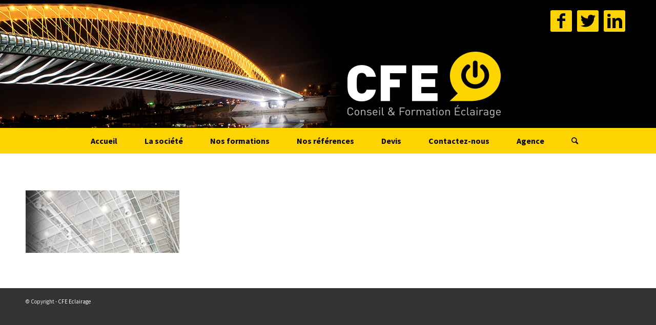

--- FILE ---
content_type: text/html; charset=UTF-8
request_url: https://www.cfe-eclairage.com/nos-formations/niv1-f05/11_normalisation/
body_size: 7930
content:
<!DOCTYPE html>
<html lang="fr-FR"
	prefix="og: https://ogp.me/ns#"  class="html_stretched responsive av-preloader-disabled av-default-lightbox  html_header_top html_logo_right html_bottom_nav_header html_menu_center html_custom html_header_sticky_disabled html_header_shrinking_disabled html_mobile_menu_phone html_header_searchicon html_content_align_center html_header_unstick_top_disabled html_header_stretch_disabled html_minimal_header html_av-overlay-side html_av-overlay-side-classic html_av-submenu-noclone html_entry_id_706 av-no-preview html_text_menu_active ">
<head>
<meta charset="UTF-8" />
<meta name="robots" content="index, follow" />


<!-- mobile setting -->
<meta name="viewport" content="width=device-width, initial-scale=1, maximum-scale=1">

<!-- Scripts/CSS and wp_head hook -->
<title>11_normalisation | CFE Eclairage</title>

		<!-- All in One SEO 4.0.18 -->
		<meta property="og:site_name" content="CFE Eclairage | Conseils et Formations Eclairage" />
		<meta property="og:type" content="article" />
		<meta property="og:title" content="11_normalisation | CFE Eclairage" />
		<meta property="article:published_time" content="2019-07-22T12:56:09Z" />
		<meta property="article:modified_time" content="2019-07-22T12:56:09Z" />
		<meta property="twitter:card" content="summary" />
		<meta property="twitter:domain" content="www.cfe-eclairage.com" />
		<meta property="twitter:title" content="11_normalisation | CFE Eclairage" />
		<script type="application/ld+json" class="aioseo-schema">
			{"@context":"https:\/\/schema.org","@graph":[{"@type":"WebSite","@id":"https:\/\/www.cfe-eclairage.com\/#website","url":"https:\/\/www.cfe-eclairage.com\/","name":"CFE Eclairage","description":"Conseils et Formations Eclairage","publisher":{"@id":"https:\/\/www.cfe-eclairage.com\/#organization"}},{"@type":"Organization","@id":"https:\/\/www.cfe-eclairage.com\/#organization","name":"CFE Eclairage","url":"https:\/\/www.cfe-eclairage.com\/"},{"@type":"BreadcrumbList","@id":"https:\/\/www.cfe-eclairage.com\/nos-formations\/niv1-f05\/11_normalisation\/#breadcrumblist","itemListElement":[{"@type":"ListItem","@id":"https:\/\/www.cfe-eclairage.com\/#listItem","position":"1","item":{"@id":"https:\/\/www.cfe-eclairage.com\/#item","name":"Accueil","description":"Conseils et Formations Eclairage","url":"https:\/\/www.cfe-eclairage.com\/"},"nextItem":"https:\/\/www.cfe-eclairage.com\/nos-formations\/niv1-f05\/11_normalisation\/#listItem"},{"@type":"ListItem","@id":"https:\/\/www.cfe-eclairage.com\/nos-formations\/niv1-f05\/11_normalisation\/#listItem","position":"2","item":{"@id":"https:\/\/www.cfe-eclairage.com\/nos-formations\/niv1-f05\/11_normalisation\/#item","name":"11_normalisation","url":"https:\/\/www.cfe-eclairage.com\/nos-formations\/niv1-f05\/11_normalisation\/"},"previousItem":"https:\/\/www.cfe-eclairage.com\/#listItem"}]},{"@type":"Person","@id":"https:\/\/www.cfe-eclairage.com\/author\/2019cfe2019\/#author","url":"https:\/\/www.cfe-eclairage.com\/author\/2019cfe2019\/","name":"2019cfe2019","image":{"@type":"ImageObject","@id":"https:\/\/www.cfe-eclairage.com\/nos-formations\/niv1-f05\/11_normalisation\/#authorImage","url":"https:\/\/secure.gravatar.com\/avatar\/edcc8cc3c83d681cecd345a1fe190bcd?s=96&d=mm&r=g","width":"96","height":"96","caption":"2019cfe2019"}},{"@type":"ItemPage","@id":"https:\/\/www.cfe-eclairage.com\/nos-formations\/niv1-f05\/11_normalisation\/#itempage","url":"https:\/\/www.cfe-eclairage.com\/nos-formations\/niv1-f05\/11_normalisation\/","name":"11_normalisation | CFE Eclairage","inLanguage":"fr-FR","isPartOf":{"@id":"https:\/\/www.cfe-eclairage.com\/#website"},"breadcrumb":{"@id":"https:\/\/www.cfe-eclairage.com\/nos-formations\/niv1-f05\/11_normalisation\/#breadcrumblist"},"datePublished":"2019-07-22T12:56:09+00:00","dateModified":"2019-07-22T12:56:09+00:00"}]}
		</script>
		<!-- All in One SEO -->

<link rel='dns-prefetch' href='//www.cfe-eclairage.com' />
<link rel='dns-prefetch' href='//www.google.com' />
<link rel='dns-prefetch' href='//s.w.org' />
<link rel="alternate" type="application/rss+xml" title="CFE Eclairage &raquo; Flux" href="https://www.cfe-eclairage.com/feed/" />
<link rel="alternate" type="application/rss+xml" title="CFE Eclairage &raquo; Flux des commentaires" href="https://www.cfe-eclairage.com/comments/feed/" />

<!-- google webfont font replacement -->

			<script type='text/javascript'>
			if(!document.cookie.match(/aviaPrivacyGoogleWebfontsDisabled/)){
				(function() {
					var f = document.createElement('link');
					
					f.type 	= 'text/css';
					f.rel 	= 'stylesheet';
					f.href 	= '//fonts.googleapis.com/css?family=PT+Sans';
					f.id 	= 'avia-google-webfont';
					
					document.getElementsByTagName('head')[0].appendChild(f);
				})();
			}
			</script>
					<script type="text/javascript">
			window._wpemojiSettings = {"baseUrl":"https:\/\/s.w.org\/images\/core\/emoji\/11.2.0\/72x72\/","ext":".png","svgUrl":"https:\/\/s.w.org\/images\/core\/emoji\/11.2.0\/svg\/","svgExt":".svg","source":{"concatemoji":"https:\/\/www.cfe-eclairage.com\/wp-includes\/js\/wp-emoji-release.min.js?ver=5.1.21"}};
			!function(e,a,t){var n,r,o,i=a.createElement("canvas"),p=i.getContext&&i.getContext("2d");function s(e,t){var a=String.fromCharCode;p.clearRect(0,0,i.width,i.height),p.fillText(a.apply(this,e),0,0);e=i.toDataURL();return p.clearRect(0,0,i.width,i.height),p.fillText(a.apply(this,t),0,0),e===i.toDataURL()}function c(e){var t=a.createElement("script");t.src=e,t.defer=t.type="text/javascript",a.getElementsByTagName("head")[0].appendChild(t)}for(o=Array("flag","emoji"),t.supports={everything:!0,everythingExceptFlag:!0},r=0;r<o.length;r++)t.supports[o[r]]=function(e){if(!p||!p.fillText)return!1;switch(p.textBaseline="top",p.font="600 32px Arial",e){case"flag":return s([55356,56826,55356,56819],[55356,56826,8203,55356,56819])?!1:!s([55356,57332,56128,56423,56128,56418,56128,56421,56128,56430,56128,56423,56128,56447],[55356,57332,8203,56128,56423,8203,56128,56418,8203,56128,56421,8203,56128,56430,8203,56128,56423,8203,56128,56447]);case"emoji":return!s([55358,56760,9792,65039],[55358,56760,8203,9792,65039])}return!1}(o[r]),t.supports.everything=t.supports.everything&&t.supports[o[r]],"flag"!==o[r]&&(t.supports.everythingExceptFlag=t.supports.everythingExceptFlag&&t.supports[o[r]]);t.supports.everythingExceptFlag=t.supports.everythingExceptFlag&&!t.supports.flag,t.DOMReady=!1,t.readyCallback=function(){t.DOMReady=!0},t.supports.everything||(n=function(){t.readyCallback()},a.addEventListener?(a.addEventListener("DOMContentLoaded",n,!1),e.addEventListener("load",n,!1)):(e.attachEvent("onload",n),a.attachEvent("onreadystatechange",function(){"complete"===a.readyState&&t.readyCallback()})),(n=t.source||{}).concatemoji?c(n.concatemoji):n.wpemoji&&n.twemoji&&(c(n.twemoji),c(n.wpemoji)))}(window,document,window._wpemojiSettings);
		</script>
		<style type="text/css">
img.wp-smiley,
img.emoji {
	display: inline !important;
	border: none !important;
	box-shadow: none !important;
	height: 1em !important;
	width: 1em !important;
	margin: 0 .07em !important;
	vertical-align: -0.1em !important;
	background: none !important;
	padding: 0 !important;
}
</style>
	<link rel='stylesheet' id='avia-grid-css'  href='https://www.cfe-eclairage.com/wp-content/themes/cfe/css/grid.css?ver=4.5.5' type='text/css' media='all' />
<link rel='stylesheet' id='avia-base-css'  href='https://www.cfe-eclairage.com/wp-content/themes/cfe/css/base.css?ver=4.5.5' type='text/css' media='all' />
<link rel='stylesheet' id='avia-layout-css'  href='https://www.cfe-eclairage.com/wp-content/themes/cfe/css/layout.css?ver=4.5.5' type='text/css' media='all' />
<link rel='stylesheet' id='avia-module-audioplayer-css'  href='https://www.cfe-eclairage.com/wp-content/themes/cfe/config-templatebuilder/avia-shortcodes/audio-player/audio-player.css?ver=5.1.21' type='text/css' media='all' />
<link rel='stylesheet' id='avia-module-blog-css'  href='https://www.cfe-eclairage.com/wp-content/themes/cfe/config-templatebuilder/avia-shortcodes/blog/blog.css?ver=5.1.21' type='text/css' media='all' />
<link rel='stylesheet' id='avia-module-postslider-css'  href='https://www.cfe-eclairage.com/wp-content/themes/cfe/config-templatebuilder/avia-shortcodes/postslider/postslider.css?ver=5.1.21' type='text/css' media='all' />
<link rel='stylesheet' id='avia-module-button-css'  href='https://www.cfe-eclairage.com/wp-content/themes/cfe/config-templatebuilder/avia-shortcodes/buttons/buttons.css?ver=5.1.21' type='text/css' media='all' />
<link rel='stylesheet' id='avia-module-buttonrow-css'  href='https://www.cfe-eclairage.com/wp-content/themes/cfe/config-templatebuilder/avia-shortcodes/buttonrow/buttonrow.css?ver=5.1.21' type='text/css' media='all' />
<link rel='stylesheet' id='avia-module-button-fullwidth-css'  href='https://www.cfe-eclairage.com/wp-content/themes/cfe/config-templatebuilder/avia-shortcodes/buttons_fullwidth/buttons_fullwidth.css?ver=5.1.21' type='text/css' media='all' />
<link rel='stylesheet' id='avia-module-catalogue-css'  href='https://www.cfe-eclairage.com/wp-content/themes/cfe/config-templatebuilder/avia-shortcodes/catalogue/catalogue.css?ver=5.1.21' type='text/css' media='all' />
<link rel='stylesheet' id='avia-module-comments-css'  href='https://www.cfe-eclairage.com/wp-content/themes/cfe/config-templatebuilder/avia-shortcodes/comments/comments.css?ver=5.1.21' type='text/css' media='all' />
<link rel='stylesheet' id='avia-module-contact-css'  href='https://www.cfe-eclairage.com/wp-content/themes/cfe/config-templatebuilder/avia-shortcodes/contact/contact.css?ver=5.1.21' type='text/css' media='all' />
<link rel='stylesheet' id='avia-module-slideshow-css'  href='https://www.cfe-eclairage.com/wp-content/themes/cfe/config-templatebuilder/avia-shortcodes/slideshow/slideshow.css?ver=5.1.21' type='text/css' media='all' />
<link rel='stylesheet' id='avia-module-slideshow-contentpartner-css'  href='https://www.cfe-eclairage.com/wp-content/themes/cfe/config-templatebuilder/avia-shortcodes/contentslider/contentslider.css?ver=5.1.21' type='text/css' media='all' />
<link rel='stylesheet' id='avia-module-countdown-css'  href='https://www.cfe-eclairage.com/wp-content/themes/cfe/config-templatebuilder/avia-shortcodes/countdown/countdown.css?ver=5.1.21' type='text/css' media='all' />
<link rel='stylesheet' id='avia-module-gallery-css'  href='https://www.cfe-eclairage.com/wp-content/themes/cfe/config-templatebuilder/avia-shortcodes/gallery/gallery.css?ver=5.1.21' type='text/css' media='all' />
<link rel='stylesheet' id='avia-module-gallery-hor-css'  href='https://www.cfe-eclairage.com/wp-content/themes/cfe/config-templatebuilder/avia-shortcodes/gallery_horizontal/gallery_horizontal.css?ver=5.1.21' type='text/css' media='all' />
<link rel='stylesheet' id='avia-module-maps-css'  href='https://www.cfe-eclairage.com/wp-content/themes/cfe/config-templatebuilder/avia-shortcodes/google_maps/google_maps.css?ver=5.1.21' type='text/css' media='all' />
<link rel='stylesheet' id='avia-module-gridrow-css'  href='https://www.cfe-eclairage.com/wp-content/themes/cfe/config-templatebuilder/avia-shortcodes/grid_row/grid_row.css?ver=5.1.21' type='text/css' media='all' />
<link rel='stylesheet' id='avia-module-heading-css'  href='https://www.cfe-eclairage.com/wp-content/themes/cfe/config-templatebuilder/avia-shortcodes/heading/heading.css?ver=5.1.21' type='text/css' media='all' />
<link rel='stylesheet' id='avia-module-rotator-css'  href='https://www.cfe-eclairage.com/wp-content/themes/cfe/config-templatebuilder/avia-shortcodes/headline_rotator/headline_rotator.css?ver=5.1.21' type='text/css' media='all' />
<link rel='stylesheet' id='avia-module-hr-css'  href='https://www.cfe-eclairage.com/wp-content/themes/cfe/config-templatebuilder/avia-shortcodes/hr/hr.css?ver=5.1.21' type='text/css' media='all' />
<link rel='stylesheet' id='avia-module-icon-css'  href='https://www.cfe-eclairage.com/wp-content/themes/cfe/config-templatebuilder/avia-shortcodes/icon/icon.css?ver=5.1.21' type='text/css' media='all' />
<link rel='stylesheet' id='avia-module-iconbox-css'  href='https://www.cfe-eclairage.com/wp-content/themes/cfe/config-templatebuilder/avia-shortcodes/iconbox/iconbox.css?ver=5.1.21' type='text/css' media='all' />
<link rel='stylesheet' id='avia-module-icongrid-css'  href='https://www.cfe-eclairage.com/wp-content/themes/cfe/config-templatebuilder/avia-shortcodes/icongrid/icongrid.css?ver=5.1.21' type='text/css' media='all' />
<link rel='stylesheet' id='avia-module-iconlist-css'  href='https://www.cfe-eclairage.com/wp-content/themes/cfe/config-templatebuilder/avia-shortcodes/iconlist/iconlist.css?ver=5.1.21' type='text/css' media='all' />
<link rel='stylesheet' id='avia-module-image-css'  href='https://www.cfe-eclairage.com/wp-content/themes/cfe/config-templatebuilder/avia-shortcodes/image/image.css?ver=5.1.21' type='text/css' media='all' />
<link rel='stylesheet' id='avia-module-hotspot-css'  href='https://www.cfe-eclairage.com/wp-content/themes/cfe/config-templatebuilder/avia-shortcodes/image_hotspots/image_hotspots.css?ver=5.1.21' type='text/css' media='all' />
<link rel='stylesheet' id='avia-module-magazine-css'  href='https://www.cfe-eclairage.com/wp-content/themes/cfe/config-templatebuilder/avia-shortcodes/magazine/magazine.css?ver=5.1.21' type='text/css' media='all' />
<link rel='stylesheet' id='avia-module-masonry-css'  href='https://www.cfe-eclairage.com/wp-content/themes/cfe/config-templatebuilder/avia-shortcodes/masonry_entries/masonry_entries.css?ver=5.1.21' type='text/css' media='all' />
<link rel='stylesheet' id='avia-siteloader-css'  href='https://www.cfe-eclairage.com/wp-content/themes/cfe/css/avia-snippet-site-preloader.css?ver=5.1.21' type='text/css' media='all' />
<link rel='stylesheet' id='avia-module-menu-css'  href='https://www.cfe-eclairage.com/wp-content/themes/cfe/config-templatebuilder/avia-shortcodes/menu/menu.css?ver=5.1.21' type='text/css' media='all' />
<link rel='stylesheet' id='avia-modfule-notification-css'  href='https://www.cfe-eclairage.com/wp-content/themes/cfe/config-templatebuilder/avia-shortcodes/notification/notification.css?ver=5.1.21' type='text/css' media='all' />
<link rel='stylesheet' id='avia-module-numbers-css'  href='https://www.cfe-eclairage.com/wp-content/themes/cfe/config-templatebuilder/avia-shortcodes/numbers/numbers.css?ver=5.1.21' type='text/css' media='all' />
<link rel='stylesheet' id='avia-module-portfolio-css'  href='https://www.cfe-eclairage.com/wp-content/themes/cfe/config-templatebuilder/avia-shortcodes/portfolio/portfolio.css?ver=5.1.21' type='text/css' media='all' />
<link rel='stylesheet' id='avia-module-progress-bar-css'  href='https://www.cfe-eclairage.com/wp-content/themes/cfe/config-templatebuilder/avia-shortcodes/progressbar/progressbar.css?ver=5.1.21' type='text/css' media='all' />
<link rel='stylesheet' id='avia-module-promobox-css'  href='https://www.cfe-eclairage.com/wp-content/themes/cfe/config-templatebuilder/avia-shortcodes/promobox/promobox.css?ver=5.1.21' type='text/css' media='all' />
<link rel='stylesheet' id='avia-sc-search-css'  href='https://www.cfe-eclairage.com/wp-content/themes/cfe/config-templatebuilder/avia-shortcodes/search/search.css?ver=5.1.21' type='text/css' media='all' />
<link rel='stylesheet' id='avia-module-slideshow-accordion-css'  href='https://www.cfe-eclairage.com/wp-content/themes/cfe/config-templatebuilder/avia-shortcodes/slideshow_accordion/slideshow_accordion.css?ver=5.1.21' type='text/css' media='all' />
<link rel='stylesheet' id='avia-module-slideshow-feature-image-css'  href='https://www.cfe-eclairage.com/wp-content/themes/cfe/config-templatebuilder/avia-shortcodes/slideshow_feature_image/slideshow_feature_image.css?ver=5.1.21' type='text/css' media='all' />
<link rel='stylesheet' id='avia-module-slideshow-fullsize-css'  href='https://www.cfe-eclairage.com/wp-content/themes/cfe/config-templatebuilder/avia-shortcodes/slideshow_fullsize/slideshow_fullsize.css?ver=5.1.21' type='text/css' media='all' />
<link rel='stylesheet' id='avia-module-slideshow-fullscreen-css'  href='https://www.cfe-eclairage.com/wp-content/themes/cfe/config-templatebuilder/avia-shortcodes/slideshow_fullscreen/slideshow_fullscreen.css?ver=5.1.21' type='text/css' media='all' />
<link rel='stylesheet' id='avia-module-slideshow-ls-css'  href='https://www.cfe-eclairage.com/wp-content/themes/cfe/config-templatebuilder/avia-shortcodes/slideshow_layerslider/slideshow_layerslider.css?ver=5.1.21' type='text/css' media='all' />
<link rel='stylesheet' id='avia-module-social-css'  href='https://www.cfe-eclairage.com/wp-content/themes/cfe/config-templatebuilder/avia-shortcodes/social_share/social_share.css?ver=5.1.21' type='text/css' media='all' />
<link rel='stylesheet' id='avia-module-tabsection-css'  href='https://www.cfe-eclairage.com/wp-content/themes/cfe/config-templatebuilder/avia-shortcodes/tab_section/tab_section.css?ver=5.1.21' type='text/css' media='all' />
<link rel='stylesheet' id='avia-module-table-css'  href='https://www.cfe-eclairage.com/wp-content/themes/cfe/config-templatebuilder/avia-shortcodes/table/table.css?ver=5.1.21' type='text/css' media='all' />
<link rel='stylesheet' id='avia-module-tabs-css'  href='https://www.cfe-eclairage.com/wp-content/themes/cfe/config-templatebuilder/avia-shortcodes/tabs/tabs.css?ver=5.1.21' type='text/css' media='all' />
<link rel='stylesheet' id='avia-module-team-css'  href='https://www.cfe-eclairage.com/wp-content/themes/cfe/config-templatebuilder/avia-shortcodes/team/team.css?ver=5.1.21' type='text/css' media='all' />
<link rel='stylesheet' id='avia-module-testimonials-css'  href='https://www.cfe-eclairage.com/wp-content/themes/cfe/config-templatebuilder/avia-shortcodes/testimonials/testimonials.css?ver=5.1.21' type='text/css' media='all' />
<link rel='stylesheet' id='avia-module-timeline-css'  href='https://www.cfe-eclairage.com/wp-content/themes/cfe/config-templatebuilder/avia-shortcodes/timeline/timeline.css?ver=5.1.21' type='text/css' media='all' />
<link rel='stylesheet' id='avia-module-toggles-css'  href='https://www.cfe-eclairage.com/wp-content/themes/cfe/config-templatebuilder/avia-shortcodes/toggles/toggles.css?ver=5.1.21' type='text/css' media='all' />
<link rel='stylesheet' id='avia-module-video-css'  href='https://www.cfe-eclairage.com/wp-content/themes/cfe/config-templatebuilder/avia-shortcodes/video/video.css?ver=5.1.21' type='text/css' media='all' />
<link rel='stylesheet' id='avia-scs-css'  href='https://www.cfe-eclairage.com/wp-content/themes/cfe/css/shortcodes.css?ver=4.5.5' type='text/css' media='all' />
<link rel='stylesheet' id='avia-popup-css-css'  href='https://www.cfe-eclairage.com/wp-content/themes/cfe/js/aviapopup/magnific-popup.css?ver=4.5.5' type='text/css' media='screen' />
<link rel='stylesheet' id='avia-lightbox-css'  href='https://www.cfe-eclairage.com/wp-content/themes/cfe/css/avia-snippet-lightbox.css?ver=4.5.5' type='text/css' media='screen' />
<link rel='stylesheet' id='avia-dynamic-css'  href='https://www.cfe-eclairage.com/wp-content/uploads/dynamic_avia/cfe.css?ver=6065c619dda00' type='text/css' media='all' />
<link rel='stylesheet' id='avia-custom-css'  href='https://www.cfe-eclairage.com/wp-content/themes/cfe/css/custom.css?ver=4.5.5' type='text/css' media='all' />
<script type='text/javascript' src='https://www.cfe-eclairage.com/wp-includes/js/jquery/jquery.js?ver=1.12.4'></script>
<script type='text/javascript' src='https://www.cfe-eclairage.com/wp-includes/js/jquery/jquery-migrate.min.js?ver=1.4.1'></script>
<script type='text/javascript' src='https://www.cfe-eclairage.com/wp-content/themes/cfe/js/avia.js?ver=4.5.5'></script>
<script type='text/javascript'>
/* <![CDATA[ */
var avia_recaptcha = {"verify_nonce":"377d02f309","submission_nonce":"f4e867b37e"};
/* ]]> */
</script>
<script type='text/javascript' src='https://www.cfe-eclairage.com/wp-content/themes/cfe/framework/js/avia_recaptcha.js?ver=4.5.5'></script>
<script type='text/javascript' src='https://www.google.com/recaptcha/api.js?onload=aviaRecaptchaRender&#038;render=6Lfj9gAVAAAAAOKSECIaY87D1R90fyv2vwTL28FU&#038;ver=1.0.0'></script>
<script type='text/javascript' src='https://www.cfe-eclairage.com/wp-content/themes/cfe/js/avia-compat.js?ver=4.5.5'></script>
<link rel='https://api.w.org/' href='https://www.cfe-eclairage.com/wp-json/' />
<link rel="EditURI" type="application/rsd+xml" title="RSD" href="https://www.cfe-eclairage.com/xmlrpc.php?rsd" />
<link rel="wlwmanifest" type="application/wlwmanifest+xml" href="https://www.cfe-eclairage.com/wp-includes/wlwmanifest.xml" /> 
<meta name="generator" content="WordPress 5.1.21" />
<link rel='shortlink' href='https://www.cfe-eclairage.com/?p=706' />
<link rel="alternate" type="application/json+oembed" href="https://www.cfe-eclairage.com/wp-json/oembed/1.0/embed?url=https%3A%2F%2Fwww.cfe-eclairage.com%2Fnos-formations%2Fniv1-f05%2F11_normalisation%2F" />
<link rel="alternate" type="text/xml+oembed" href="https://www.cfe-eclairage.com/wp-json/oembed/1.0/embed?url=https%3A%2F%2Fwww.cfe-eclairage.com%2Fnos-formations%2Fniv1-f05%2F11_normalisation%2F&#038;format=xml" />
<link rel="profile" href="http://gmpg.org/xfn/11" />
<link rel="alternate" type="application/rss+xml" title="CFE Eclairage RSS2 Feed" href="https://www.cfe-eclairage.com/feed/" />
<link rel="pingback" href="https://www.cfe-eclairage.com/xmlrpc.php" />

<style type='text/css' media='screen'>
 #top #header_main > .container, #top #header_main > .container .main_menu  .av-main-nav > li > a, #top #header_main #menu-item-shop .cart_dropdown_link{ height:250px; line-height: 250px; }
 .html_top_nav_header .av-logo-container{ height:250px;  }
 .html_header_top.html_header_sticky #top #wrap_all #main{ padding-top:300px; } 
</style>
<!--[if lt IE 9]><script src="https://www.cfe-eclairage.com/wp-content/themes/cfe/js/html5shiv.js"></script><![endif]-->
<link rel="icon" href="https://www.cfe-eclairage.com/wp-content/uploads/2019/04/favicon.png" type="image/png">
<style type='text/css'>
@font-face {font-family: 'entypo-fontello'; font-weight: normal; font-style: normal;
src: url('https://www.cfe-eclairage.com/wp-content/themes/cfe/config-templatebuilder/avia-template-builder/assets/fonts/entypo-fontello.eot');
src: url('https://www.cfe-eclairage.com/wp-content/themes/cfe/config-templatebuilder/avia-template-builder/assets/fonts/entypo-fontello.eot?#iefix') format('embedded-opentype'), 
url('https://www.cfe-eclairage.com/wp-content/themes/cfe/config-templatebuilder/avia-template-builder/assets/fonts/entypo-fontello.woff') format('woff'), 
url('https://www.cfe-eclairage.com/wp-content/themes/cfe/config-templatebuilder/avia-template-builder/assets/fonts/entypo-fontello.ttf') format('truetype'), 
url('https://www.cfe-eclairage.com/wp-content/themes/cfe/config-templatebuilder/avia-template-builder/assets/fonts/entypo-fontello.svg#entypo-fontello') format('svg');
} #top .avia-font-entypo-fontello, body .avia-font-entypo-fontello, html body [data-av_iconfont='entypo-fontello']:before{ font-family: 'entypo-fontello'; }

@font-face {font-family: 'fontello'; font-weight: normal; font-style: normal;
src: url('https://www.cfe-eclairage.com/wp-content/uploads/avia_fonts/fontello/fontello.eot');
src: url('https://www.cfe-eclairage.com/wp-content/uploads/avia_fonts/fontello/fontello.eot?#iefix') format('embedded-opentype'), 
url('https://www.cfe-eclairage.com/wp-content/uploads/avia_fonts/fontello/fontello.woff') format('woff'), 
url('https://www.cfe-eclairage.com/wp-content/uploads/avia_fonts/fontello/fontello.ttf') format('truetype'), 
url('https://www.cfe-eclairage.com/wp-content/uploads/avia_fonts/fontello/fontello.svg#fontello') format('svg');
} #top .avia-font-fontello, body .avia-font-fontello, html body [data-av_iconfont='fontello']:before{ font-family: 'fontello'; }
</style>

<!--
Debugging Info for Theme support: 

Theme: CFE
Version: 4.5.5
Installed: cfe
AviaFramework Version: 5.0
AviaBuilder Version: 0.9.5
aviaElementManager Version: 1.0.1
ML:-1-PU:64-PLA:8
WP:5.1.21
Compress: CSS:disabled - JS:disabled
Updates: disabled
PLAu:8
-->
</head>




<body id="top" class="attachment attachment-template-default attachmentid-706 attachment-jpeg  rtl_columns stretched pt_sans" itemscope="itemscope" itemtype="https://schema.org/WebPage" >

	
	<div id='wrap_all'>

	
<header id='header' class='all_colors header_color dark_bg_color  av_header_top av_logo_right av_bottom_nav_header av_menu_center av_custom av_header_sticky_disabled av_header_shrinking_disabled av_header_stretch_disabled av_mobile_menu_phone av_header_searchicon av_header_unstick_top_disabled av_minimal_header av_header_border_disabled'  role="banner" itemscope="itemscope" itemtype="https://schema.org/WPHeader" >

		<div  id='header_main' class='container_wrap container_wrap_logo'>
	
        <div class='container av-logo-container'><div class='inner-container'><span class='logo'><a href='https://www.cfe-eclairage.com/'><img height='100' width='300' src='https://www.cfe-eclairage.com/wp-content/uploads/2019/04/logo.png' alt='CFE Eclairage' /></a></span><ul class='noLightbox social_bookmarks icon_count_3'><li class='social_bookmarks_facebook av-social-link-facebook social_icon_1'><a target='_blank' href='https://www.facebook.com/profile.php?id=100014857934429 ' aria-hidden='true' data-av_icon='' data-av_iconfont='entypo-fontello' title='Facebook'><span class='avia_hidden_link_text'>Facebook</span></a></li><li class='social_bookmarks_twitter av-social-link-twitter social_icon_2'><a target='_blank' href='https://twitter.com/CFE_ECLAIRAGE ' aria-hidden='true' data-av_icon='' data-av_iconfont='entypo-fontello' title='Twitter'><span class='avia_hidden_link_text'>Twitter</span></a></li><li class='social_bookmarks_linkedin av-social-link-linkedin social_icon_3'><a target='_blank' href='https://fr.linkedin.com/in/cfe-%C3%A9clairage-680791136' aria-hidden='true' data-av_icon='' data-av_iconfont='entypo-fontello' title='Linkedin'><span class='avia_hidden_link_text'>Linkedin</span></a></li></ul></div></div><div id='header_main_alternate' class='container_wrap'><div class='container'><nav class='main_menu' data-selectname='Sélectionner une page'  role="navigation" itemscope="itemscope" itemtype="https://schema.org/SiteNavigationElement" ><div class="avia-menu av-main-nav-wrap"><ul id="avia-menu" class="menu av-main-nav"><li id="menu-item-235" class="menu-item menu-item-type-post_type menu-item-object-page menu-item-top-level menu-item-top-level-1"><a href="https://www.cfe-eclairage.com/accueil/" itemprop="url"><span class="avia-bullet"></span><span class="avia-menu-text">Accueil</span><span class="avia-menu-fx"><span class="avia-arrow-wrap"><span class="avia-arrow"></span></span></span></a></li>
<li id="menu-item-234" class="menu-item menu-item-type-post_type menu-item-object-page menu-item-top-level menu-item-top-level-2"><a href="https://www.cfe-eclairage.com/la-societe/" itemprop="url"><span class="avia-bullet"></span><span class="avia-menu-text">La société</span><span class="avia-menu-fx"><span class="avia-arrow-wrap"><span class="avia-arrow"></span></span></span></a></li>
<li id="menu-item-233" class="menu-item menu-item-type-post_type menu-item-object-page menu-item-top-level menu-item-top-level-3"><a href="https://www.cfe-eclairage.com/nos-formations/" itemprop="url"><span class="avia-bullet"></span><span class="avia-menu-text">Nos formations</span><span class="avia-menu-fx"><span class="avia-arrow-wrap"><span class="avia-arrow"></span></span></span></a></li>
<li id="menu-item-232" class="menu-item menu-item-type-post_type menu-item-object-page menu-item-top-level menu-item-top-level-4"><a href="https://www.cfe-eclairage.com/nos-references/" itemprop="url"><span class="avia-bullet"></span><span class="avia-menu-text">Nos références</span><span class="avia-menu-fx"><span class="avia-arrow-wrap"><span class="avia-arrow"></span></span></span></a></li>
<li id="menu-item-231" class="menu-item menu-item-type-post_type menu-item-object-page menu-item-top-level menu-item-top-level-5"><a href="https://www.cfe-eclairage.com/devis/" itemprop="url"><span class="avia-bullet"></span><span class="avia-menu-text">Devis</span><span class="avia-menu-fx"><span class="avia-arrow-wrap"><span class="avia-arrow"></span></span></span></a></li>
<li id="menu-item-230" class="menu-item menu-item-type-post_type menu-item-object-page menu-item-top-level menu-item-top-level-6"><a href="https://www.cfe-eclairage.com/contactez-nous/" itemprop="url"><span class="avia-bullet"></span><span class="avia-menu-text">Contactez-nous</span><span class="avia-menu-fx"><span class="avia-arrow-wrap"><span class="avia-arrow"></span></span></span></a></li>
<li id="menu-item-923" class="jaune menu-item menu-item-type-post_type menu-item-object-page menu-item-top-level menu-item-top-level-7"><a href="https://www.cfe-eclairage.com/agence/" itemprop="url"><span class="avia-bullet"></span><span class="avia-menu-text">Agence</span><span class="avia-menu-fx"><span class="avia-arrow-wrap"><span class="avia-arrow"></span></span></span></a></li>
<li id="menu-item-search" class="noMobile menu-item menu-item-search-dropdown menu-item-avia-special">
							<a href="?s=" rel="nofollow" data-avia-search-tooltip="

&lt;form action=&quot;https://www.cfe-eclairage.com/&quot; id=&quot;searchform&quot; method=&quot;get&quot; class=&quot;&quot;&gt;
	&lt;div&gt;
		&lt;input type=&quot;submit&quot; value=&quot;&quot; id=&quot;searchsubmit&quot; class=&quot;button avia-font-entypo-fontello&quot; /&gt;
		&lt;input type=&quot;text&quot; id=&quot;s&quot; name=&quot;s&quot; value=&quot;&quot; placeholder='Rechercher' /&gt;
			&lt;/div&gt;
&lt;/form&gt;" aria-hidden='true' data-av_icon='' data-av_iconfont='entypo-fontello'><span class="avia_hidden_link_text">Rechercher</span></a>
	        		   </li><li class="av-burger-menu-main menu-item-avia-special ">
	        			<a href="#">
							<span class="av-hamburger av-hamburger--spin av-js-hamburger">
					        <span class="av-hamburger-box">
						          <span class="av-hamburger-inner"></span>
						          <strong>Menu</strong>
					        </span>
							</span>
						</a>
	        		   </li></ul></div></nav></div> </div> 
		<!-- end container_wrap-->
		</div>
		<div class='header_bg'></div>

<!-- end header -->
</header>
		
	<div id='main' class='all_colors' data-scroll-offset='0'>

	
		<div class='container_wrap container_wrap_first main_color fullsize'>

			<div class='container'>

				<main class='template-page content  av-content-full alpha units'  role="main" itemprop="mainContentOfPage" >

                    
		<article class='post-entry post-entry-type-page post-entry-706'  itemscope="itemscope" itemtype="https://schema.org/CreativeWork" >

			<div class="entry-content-wrapper clearfix">
                <header class="entry-content-header"></header><div class="entry-content"  itemprop="text" ><p class="attachment"><a href='https://www.cfe-eclairage.com/wp-content/uploads/2019/07/11_normalisation.jpg'><img width="300" height="122" src="https://www.cfe-eclairage.com/wp-content/uploads/2019/07/11_normalisation-300x122.jpg" class="attachment-medium size-medium" alt="" srcset="https://www.cfe-eclairage.com/wp-content/uploads/2019/07/11_normalisation-300x122.jpg 300w, https://www.cfe-eclairage.com/wp-content/uploads/2019/07/11_normalisation-450x183.jpg 450w, https://www.cfe-eclairage.com/wp-content/uploads/2019/07/11_normalisation.jpg 503w" sizes="(max-width: 300px) 100vw, 300px" /></a></p>
</div><footer class="entry-footer"></footer>			</div>

		</article><!--end post-entry-->



				<!--end content-->
				</main>

				
			</div><!--end container-->

		</div><!-- close default .container_wrap element -->



		


			

			
				<footer class='container_wrap socket_color' id='socket'  role="contentinfo" itemscope="itemscope" itemtype="https://schema.org/WPFooter" >
                    <div class='container'>

                        <span class='copyright'>&copy; Copyright  - <a href='https://www.cfe-eclairage.com/'>CFE Eclairage</a></span>

                        
                    </div>

	            <!-- ####### END SOCKET CONTAINER ####### -->
				</footer>


					<!-- end main -->
		</div>
		
		<!-- end wrap_all --></div>

<a href='#top' title='Faire défiler vers le haut' id='scroll-top-link' aria-hidden='true' data-av_icon='' data-av_iconfont='entypo-fontello'><span class="avia_hidden_link_text">Faire défiler vers le haut</span></a>

<div id="fb-root"></div>


 <script type='text/javascript'>
 /* <![CDATA[ */  
var avia_framework_globals = avia_framework_globals || {};
    avia_framework_globals.frameworkUrl = 'https://www.cfe-eclairage.com/wp-content/themes/cfe/framework/';
    avia_framework_globals.installedAt = 'https://www.cfe-eclairage.com/wp-content/themes/cfe/';
    avia_framework_globals.ajaxurl = 'https://www.cfe-eclairage.com/wp-admin/admin-ajax.php';
/* ]]> */ 
</script>
 
 <script type='text/javascript' src='https://www.cfe-eclairage.com/wp-content/themes/cfe/js/shortcodes.js?ver=4.5.5'></script>
<script type='text/javascript' src='https://www.cfe-eclairage.com/wp-content/themes/cfe/config-templatebuilder/avia-shortcodes/audio-player/audio-player.js?ver=5.1.21'></script>
<script type='text/javascript' src='https://www.cfe-eclairage.com/wp-content/themes/cfe/config-templatebuilder/avia-shortcodes/contact/contact.js?ver=5.1.21'></script>
<script type='text/javascript' src='https://www.cfe-eclairage.com/wp-content/themes/cfe/config-templatebuilder/avia-shortcodes/slideshow/slideshow.js?ver=5.1.21'></script>
<script type='text/javascript' src='https://www.cfe-eclairage.com/wp-content/themes/cfe/config-templatebuilder/avia-shortcodes/countdown/countdown.js?ver=5.1.21'></script>
<script type='text/javascript' src='https://www.cfe-eclairage.com/wp-content/themes/cfe/config-templatebuilder/avia-shortcodes/gallery/gallery.js?ver=5.1.21'></script>
<script type='text/javascript' src='https://www.cfe-eclairage.com/wp-content/themes/cfe/config-templatebuilder/avia-shortcodes/gallery_horizontal/gallery_horizontal.js?ver=5.1.21'></script>
<script type='text/javascript' src='https://www.cfe-eclairage.com/wp-content/themes/cfe/config-templatebuilder/avia-shortcodes/headline_rotator/headline_rotator.js?ver=5.1.21'></script>
<script type='text/javascript' src='https://www.cfe-eclairage.com/wp-content/themes/cfe/config-templatebuilder/avia-shortcodes/icongrid/icongrid.js?ver=5.1.21'></script>
<script type='text/javascript' src='https://www.cfe-eclairage.com/wp-content/themes/cfe/config-templatebuilder/avia-shortcodes/iconlist/iconlist.js?ver=5.1.21'></script>
<script type='text/javascript' src='https://www.cfe-eclairage.com/wp-content/themes/cfe/config-templatebuilder/avia-shortcodes/image_hotspots/image_hotspots.js?ver=5.1.21'></script>
<script type='text/javascript' src='https://www.cfe-eclairage.com/wp-content/themes/cfe/config-templatebuilder/avia-shortcodes/magazine/magazine.js?ver=5.1.21'></script>
<script type='text/javascript' src='https://www.cfe-eclairage.com/wp-content/themes/cfe/config-templatebuilder/avia-shortcodes/portfolio/isotope.js?ver=5.1.21'></script>
<script type='text/javascript' src='https://www.cfe-eclairage.com/wp-content/themes/cfe/config-templatebuilder/avia-shortcodes/masonry_entries/masonry_entries.js?ver=5.1.21'></script>
<script type='text/javascript' src='https://www.cfe-eclairage.com/wp-content/themes/cfe/config-templatebuilder/avia-shortcodes/menu/menu.js?ver=5.1.21'></script>
<script type='text/javascript' src='https://www.cfe-eclairage.com/wp-content/themes/cfe/config-templatebuilder/avia-shortcodes/notification/notification.js?ver=5.1.21'></script>
<script type='text/javascript' src='https://www.cfe-eclairage.com/wp-content/themes/cfe/config-templatebuilder/avia-shortcodes/numbers/numbers.js?ver=5.1.21'></script>
<script type='text/javascript' src='https://www.cfe-eclairage.com/wp-content/themes/cfe/config-templatebuilder/avia-shortcodes/portfolio/portfolio.js?ver=5.1.21'></script>
<script type='text/javascript' src='https://www.cfe-eclairage.com/wp-content/themes/cfe/config-templatebuilder/avia-shortcodes/progressbar/progressbar.js?ver=5.1.21'></script>
<script type='text/javascript' src='https://www.cfe-eclairage.com/wp-content/themes/cfe/config-templatebuilder/avia-shortcodes/slideshow/slideshow-video.js?ver=5.1.21'></script>
<script type='text/javascript' src='https://www.cfe-eclairage.com/wp-content/themes/cfe/config-templatebuilder/avia-shortcodes/slideshow_accordion/slideshow_accordion.js?ver=5.1.21'></script>
<script type='text/javascript' src='https://www.cfe-eclairage.com/wp-content/themes/cfe/config-templatebuilder/avia-shortcodes/slideshow_fullscreen/slideshow_fullscreen.js?ver=5.1.21'></script>
<script type='text/javascript' src='https://www.cfe-eclairage.com/wp-content/themes/cfe/config-templatebuilder/avia-shortcodes/slideshow_layerslider/slideshow_layerslider.js?ver=5.1.21'></script>
<script type='text/javascript' src='https://www.cfe-eclairage.com/wp-content/themes/cfe/config-templatebuilder/avia-shortcodes/tab_section/tab_section.js?ver=5.1.21'></script>
<script type='text/javascript' src='https://www.cfe-eclairage.com/wp-content/themes/cfe/config-templatebuilder/avia-shortcodes/tabs/tabs.js?ver=5.1.21'></script>
<script type='text/javascript' src='https://www.cfe-eclairage.com/wp-content/themes/cfe/config-templatebuilder/avia-shortcodes/testimonials/testimonials.js?ver=5.1.21'></script>
<script type='text/javascript' src='https://www.cfe-eclairage.com/wp-content/themes/cfe/config-templatebuilder/avia-shortcodes/timeline/timeline.js?ver=5.1.21'></script>
<script type='text/javascript' src='https://www.cfe-eclairage.com/wp-content/themes/cfe/config-templatebuilder/avia-shortcodes/toggles/toggles.js?ver=5.1.21'></script>
<script type='text/javascript' src='https://www.cfe-eclairage.com/wp-content/themes/cfe/config-templatebuilder/avia-shortcodes/video/video.js?ver=5.1.21'></script>
<script type='text/javascript' src='https://www.cfe-eclairage.com/wp-content/themes/cfe/js/aviapopup/jquery.magnific-popup.min.js?ver=4.5.5'></script>
<script type='text/javascript' src='https://www.cfe-eclairage.com/wp-content/themes/cfe/js/avia-snippet-lightbox.js?ver=4.5.5'></script>
<script type='text/javascript' src='https://www.cfe-eclairage.com/wp-content/themes/cfe/framework/js/conditional_load/avia_google_maps_front.js?ver=4.5.5'></script>
<script type='text/javascript' src='https://www.cfe-eclairage.com/wp-includes/js/wp-embed.min.js?ver=5.1.21'></script>

			<script>
			if(document.cookie.match(/aviaPrivacyGoogleTrackingDisabled/)){ window['ga-disable-UA-137903156-1'] = true; }
			</script><!-- Global site tag (gtag.js) - Google Analytics -->
<script async src="https://www.googletagmanager.com/gtag/js?id=UA-137903156-1"></script>
<script>
  window.dataLayer = window.dataLayer || [];
  function gtag(){dataLayer.push(arguments);}
  gtag('js', new Date());

  gtag('config', 'UA-137903156-1');
</script></body>
</html>


--- FILE ---
content_type: text/html; charset=utf-8
request_url: https://www.google.com/recaptcha/api2/anchor?ar=1&k=6Lfj9gAVAAAAAOKSECIaY87D1R90fyv2vwTL28FU&co=aHR0cHM6Ly93d3cuY2ZlLWVjbGFpcmFnZS5jb206NDQz&hl=en&v=N67nZn4AqZkNcbeMu4prBgzg&size=invisible&anchor-ms=20000&execute-ms=30000&cb=9t4tzu5oc0d3
body_size: 48613
content:
<!DOCTYPE HTML><html dir="ltr" lang="en"><head><meta http-equiv="Content-Type" content="text/html; charset=UTF-8">
<meta http-equiv="X-UA-Compatible" content="IE=edge">
<title>reCAPTCHA</title>
<style type="text/css">
/* cyrillic-ext */
@font-face {
  font-family: 'Roboto';
  font-style: normal;
  font-weight: 400;
  font-stretch: 100%;
  src: url(//fonts.gstatic.com/s/roboto/v48/KFO7CnqEu92Fr1ME7kSn66aGLdTylUAMa3GUBHMdazTgWw.woff2) format('woff2');
  unicode-range: U+0460-052F, U+1C80-1C8A, U+20B4, U+2DE0-2DFF, U+A640-A69F, U+FE2E-FE2F;
}
/* cyrillic */
@font-face {
  font-family: 'Roboto';
  font-style: normal;
  font-weight: 400;
  font-stretch: 100%;
  src: url(//fonts.gstatic.com/s/roboto/v48/KFO7CnqEu92Fr1ME7kSn66aGLdTylUAMa3iUBHMdazTgWw.woff2) format('woff2');
  unicode-range: U+0301, U+0400-045F, U+0490-0491, U+04B0-04B1, U+2116;
}
/* greek-ext */
@font-face {
  font-family: 'Roboto';
  font-style: normal;
  font-weight: 400;
  font-stretch: 100%;
  src: url(//fonts.gstatic.com/s/roboto/v48/KFO7CnqEu92Fr1ME7kSn66aGLdTylUAMa3CUBHMdazTgWw.woff2) format('woff2');
  unicode-range: U+1F00-1FFF;
}
/* greek */
@font-face {
  font-family: 'Roboto';
  font-style: normal;
  font-weight: 400;
  font-stretch: 100%;
  src: url(//fonts.gstatic.com/s/roboto/v48/KFO7CnqEu92Fr1ME7kSn66aGLdTylUAMa3-UBHMdazTgWw.woff2) format('woff2');
  unicode-range: U+0370-0377, U+037A-037F, U+0384-038A, U+038C, U+038E-03A1, U+03A3-03FF;
}
/* math */
@font-face {
  font-family: 'Roboto';
  font-style: normal;
  font-weight: 400;
  font-stretch: 100%;
  src: url(//fonts.gstatic.com/s/roboto/v48/KFO7CnqEu92Fr1ME7kSn66aGLdTylUAMawCUBHMdazTgWw.woff2) format('woff2');
  unicode-range: U+0302-0303, U+0305, U+0307-0308, U+0310, U+0312, U+0315, U+031A, U+0326-0327, U+032C, U+032F-0330, U+0332-0333, U+0338, U+033A, U+0346, U+034D, U+0391-03A1, U+03A3-03A9, U+03B1-03C9, U+03D1, U+03D5-03D6, U+03F0-03F1, U+03F4-03F5, U+2016-2017, U+2034-2038, U+203C, U+2040, U+2043, U+2047, U+2050, U+2057, U+205F, U+2070-2071, U+2074-208E, U+2090-209C, U+20D0-20DC, U+20E1, U+20E5-20EF, U+2100-2112, U+2114-2115, U+2117-2121, U+2123-214F, U+2190, U+2192, U+2194-21AE, U+21B0-21E5, U+21F1-21F2, U+21F4-2211, U+2213-2214, U+2216-22FF, U+2308-230B, U+2310, U+2319, U+231C-2321, U+2336-237A, U+237C, U+2395, U+239B-23B7, U+23D0, U+23DC-23E1, U+2474-2475, U+25AF, U+25B3, U+25B7, U+25BD, U+25C1, U+25CA, U+25CC, U+25FB, U+266D-266F, U+27C0-27FF, U+2900-2AFF, U+2B0E-2B11, U+2B30-2B4C, U+2BFE, U+3030, U+FF5B, U+FF5D, U+1D400-1D7FF, U+1EE00-1EEFF;
}
/* symbols */
@font-face {
  font-family: 'Roboto';
  font-style: normal;
  font-weight: 400;
  font-stretch: 100%;
  src: url(//fonts.gstatic.com/s/roboto/v48/KFO7CnqEu92Fr1ME7kSn66aGLdTylUAMaxKUBHMdazTgWw.woff2) format('woff2');
  unicode-range: U+0001-000C, U+000E-001F, U+007F-009F, U+20DD-20E0, U+20E2-20E4, U+2150-218F, U+2190, U+2192, U+2194-2199, U+21AF, U+21E6-21F0, U+21F3, U+2218-2219, U+2299, U+22C4-22C6, U+2300-243F, U+2440-244A, U+2460-24FF, U+25A0-27BF, U+2800-28FF, U+2921-2922, U+2981, U+29BF, U+29EB, U+2B00-2BFF, U+4DC0-4DFF, U+FFF9-FFFB, U+10140-1018E, U+10190-1019C, U+101A0, U+101D0-101FD, U+102E0-102FB, U+10E60-10E7E, U+1D2C0-1D2D3, U+1D2E0-1D37F, U+1F000-1F0FF, U+1F100-1F1AD, U+1F1E6-1F1FF, U+1F30D-1F30F, U+1F315, U+1F31C, U+1F31E, U+1F320-1F32C, U+1F336, U+1F378, U+1F37D, U+1F382, U+1F393-1F39F, U+1F3A7-1F3A8, U+1F3AC-1F3AF, U+1F3C2, U+1F3C4-1F3C6, U+1F3CA-1F3CE, U+1F3D4-1F3E0, U+1F3ED, U+1F3F1-1F3F3, U+1F3F5-1F3F7, U+1F408, U+1F415, U+1F41F, U+1F426, U+1F43F, U+1F441-1F442, U+1F444, U+1F446-1F449, U+1F44C-1F44E, U+1F453, U+1F46A, U+1F47D, U+1F4A3, U+1F4B0, U+1F4B3, U+1F4B9, U+1F4BB, U+1F4BF, U+1F4C8-1F4CB, U+1F4D6, U+1F4DA, U+1F4DF, U+1F4E3-1F4E6, U+1F4EA-1F4ED, U+1F4F7, U+1F4F9-1F4FB, U+1F4FD-1F4FE, U+1F503, U+1F507-1F50B, U+1F50D, U+1F512-1F513, U+1F53E-1F54A, U+1F54F-1F5FA, U+1F610, U+1F650-1F67F, U+1F687, U+1F68D, U+1F691, U+1F694, U+1F698, U+1F6AD, U+1F6B2, U+1F6B9-1F6BA, U+1F6BC, U+1F6C6-1F6CF, U+1F6D3-1F6D7, U+1F6E0-1F6EA, U+1F6F0-1F6F3, U+1F6F7-1F6FC, U+1F700-1F7FF, U+1F800-1F80B, U+1F810-1F847, U+1F850-1F859, U+1F860-1F887, U+1F890-1F8AD, U+1F8B0-1F8BB, U+1F8C0-1F8C1, U+1F900-1F90B, U+1F93B, U+1F946, U+1F984, U+1F996, U+1F9E9, U+1FA00-1FA6F, U+1FA70-1FA7C, U+1FA80-1FA89, U+1FA8F-1FAC6, U+1FACE-1FADC, U+1FADF-1FAE9, U+1FAF0-1FAF8, U+1FB00-1FBFF;
}
/* vietnamese */
@font-face {
  font-family: 'Roboto';
  font-style: normal;
  font-weight: 400;
  font-stretch: 100%;
  src: url(//fonts.gstatic.com/s/roboto/v48/KFO7CnqEu92Fr1ME7kSn66aGLdTylUAMa3OUBHMdazTgWw.woff2) format('woff2');
  unicode-range: U+0102-0103, U+0110-0111, U+0128-0129, U+0168-0169, U+01A0-01A1, U+01AF-01B0, U+0300-0301, U+0303-0304, U+0308-0309, U+0323, U+0329, U+1EA0-1EF9, U+20AB;
}
/* latin-ext */
@font-face {
  font-family: 'Roboto';
  font-style: normal;
  font-weight: 400;
  font-stretch: 100%;
  src: url(//fonts.gstatic.com/s/roboto/v48/KFO7CnqEu92Fr1ME7kSn66aGLdTylUAMa3KUBHMdazTgWw.woff2) format('woff2');
  unicode-range: U+0100-02BA, U+02BD-02C5, U+02C7-02CC, U+02CE-02D7, U+02DD-02FF, U+0304, U+0308, U+0329, U+1D00-1DBF, U+1E00-1E9F, U+1EF2-1EFF, U+2020, U+20A0-20AB, U+20AD-20C0, U+2113, U+2C60-2C7F, U+A720-A7FF;
}
/* latin */
@font-face {
  font-family: 'Roboto';
  font-style: normal;
  font-weight: 400;
  font-stretch: 100%;
  src: url(//fonts.gstatic.com/s/roboto/v48/KFO7CnqEu92Fr1ME7kSn66aGLdTylUAMa3yUBHMdazQ.woff2) format('woff2');
  unicode-range: U+0000-00FF, U+0131, U+0152-0153, U+02BB-02BC, U+02C6, U+02DA, U+02DC, U+0304, U+0308, U+0329, U+2000-206F, U+20AC, U+2122, U+2191, U+2193, U+2212, U+2215, U+FEFF, U+FFFD;
}
/* cyrillic-ext */
@font-face {
  font-family: 'Roboto';
  font-style: normal;
  font-weight: 500;
  font-stretch: 100%;
  src: url(//fonts.gstatic.com/s/roboto/v48/KFO7CnqEu92Fr1ME7kSn66aGLdTylUAMa3GUBHMdazTgWw.woff2) format('woff2');
  unicode-range: U+0460-052F, U+1C80-1C8A, U+20B4, U+2DE0-2DFF, U+A640-A69F, U+FE2E-FE2F;
}
/* cyrillic */
@font-face {
  font-family: 'Roboto';
  font-style: normal;
  font-weight: 500;
  font-stretch: 100%;
  src: url(//fonts.gstatic.com/s/roboto/v48/KFO7CnqEu92Fr1ME7kSn66aGLdTylUAMa3iUBHMdazTgWw.woff2) format('woff2');
  unicode-range: U+0301, U+0400-045F, U+0490-0491, U+04B0-04B1, U+2116;
}
/* greek-ext */
@font-face {
  font-family: 'Roboto';
  font-style: normal;
  font-weight: 500;
  font-stretch: 100%;
  src: url(//fonts.gstatic.com/s/roboto/v48/KFO7CnqEu92Fr1ME7kSn66aGLdTylUAMa3CUBHMdazTgWw.woff2) format('woff2');
  unicode-range: U+1F00-1FFF;
}
/* greek */
@font-face {
  font-family: 'Roboto';
  font-style: normal;
  font-weight: 500;
  font-stretch: 100%;
  src: url(//fonts.gstatic.com/s/roboto/v48/KFO7CnqEu92Fr1ME7kSn66aGLdTylUAMa3-UBHMdazTgWw.woff2) format('woff2');
  unicode-range: U+0370-0377, U+037A-037F, U+0384-038A, U+038C, U+038E-03A1, U+03A3-03FF;
}
/* math */
@font-face {
  font-family: 'Roboto';
  font-style: normal;
  font-weight: 500;
  font-stretch: 100%;
  src: url(//fonts.gstatic.com/s/roboto/v48/KFO7CnqEu92Fr1ME7kSn66aGLdTylUAMawCUBHMdazTgWw.woff2) format('woff2');
  unicode-range: U+0302-0303, U+0305, U+0307-0308, U+0310, U+0312, U+0315, U+031A, U+0326-0327, U+032C, U+032F-0330, U+0332-0333, U+0338, U+033A, U+0346, U+034D, U+0391-03A1, U+03A3-03A9, U+03B1-03C9, U+03D1, U+03D5-03D6, U+03F0-03F1, U+03F4-03F5, U+2016-2017, U+2034-2038, U+203C, U+2040, U+2043, U+2047, U+2050, U+2057, U+205F, U+2070-2071, U+2074-208E, U+2090-209C, U+20D0-20DC, U+20E1, U+20E5-20EF, U+2100-2112, U+2114-2115, U+2117-2121, U+2123-214F, U+2190, U+2192, U+2194-21AE, U+21B0-21E5, U+21F1-21F2, U+21F4-2211, U+2213-2214, U+2216-22FF, U+2308-230B, U+2310, U+2319, U+231C-2321, U+2336-237A, U+237C, U+2395, U+239B-23B7, U+23D0, U+23DC-23E1, U+2474-2475, U+25AF, U+25B3, U+25B7, U+25BD, U+25C1, U+25CA, U+25CC, U+25FB, U+266D-266F, U+27C0-27FF, U+2900-2AFF, U+2B0E-2B11, U+2B30-2B4C, U+2BFE, U+3030, U+FF5B, U+FF5D, U+1D400-1D7FF, U+1EE00-1EEFF;
}
/* symbols */
@font-face {
  font-family: 'Roboto';
  font-style: normal;
  font-weight: 500;
  font-stretch: 100%;
  src: url(//fonts.gstatic.com/s/roboto/v48/KFO7CnqEu92Fr1ME7kSn66aGLdTylUAMaxKUBHMdazTgWw.woff2) format('woff2');
  unicode-range: U+0001-000C, U+000E-001F, U+007F-009F, U+20DD-20E0, U+20E2-20E4, U+2150-218F, U+2190, U+2192, U+2194-2199, U+21AF, U+21E6-21F0, U+21F3, U+2218-2219, U+2299, U+22C4-22C6, U+2300-243F, U+2440-244A, U+2460-24FF, U+25A0-27BF, U+2800-28FF, U+2921-2922, U+2981, U+29BF, U+29EB, U+2B00-2BFF, U+4DC0-4DFF, U+FFF9-FFFB, U+10140-1018E, U+10190-1019C, U+101A0, U+101D0-101FD, U+102E0-102FB, U+10E60-10E7E, U+1D2C0-1D2D3, U+1D2E0-1D37F, U+1F000-1F0FF, U+1F100-1F1AD, U+1F1E6-1F1FF, U+1F30D-1F30F, U+1F315, U+1F31C, U+1F31E, U+1F320-1F32C, U+1F336, U+1F378, U+1F37D, U+1F382, U+1F393-1F39F, U+1F3A7-1F3A8, U+1F3AC-1F3AF, U+1F3C2, U+1F3C4-1F3C6, U+1F3CA-1F3CE, U+1F3D4-1F3E0, U+1F3ED, U+1F3F1-1F3F3, U+1F3F5-1F3F7, U+1F408, U+1F415, U+1F41F, U+1F426, U+1F43F, U+1F441-1F442, U+1F444, U+1F446-1F449, U+1F44C-1F44E, U+1F453, U+1F46A, U+1F47D, U+1F4A3, U+1F4B0, U+1F4B3, U+1F4B9, U+1F4BB, U+1F4BF, U+1F4C8-1F4CB, U+1F4D6, U+1F4DA, U+1F4DF, U+1F4E3-1F4E6, U+1F4EA-1F4ED, U+1F4F7, U+1F4F9-1F4FB, U+1F4FD-1F4FE, U+1F503, U+1F507-1F50B, U+1F50D, U+1F512-1F513, U+1F53E-1F54A, U+1F54F-1F5FA, U+1F610, U+1F650-1F67F, U+1F687, U+1F68D, U+1F691, U+1F694, U+1F698, U+1F6AD, U+1F6B2, U+1F6B9-1F6BA, U+1F6BC, U+1F6C6-1F6CF, U+1F6D3-1F6D7, U+1F6E0-1F6EA, U+1F6F0-1F6F3, U+1F6F7-1F6FC, U+1F700-1F7FF, U+1F800-1F80B, U+1F810-1F847, U+1F850-1F859, U+1F860-1F887, U+1F890-1F8AD, U+1F8B0-1F8BB, U+1F8C0-1F8C1, U+1F900-1F90B, U+1F93B, U+1F946, U+1F984, U+1F996, U+1F9E9, U+1FA00-1FA6F, U+1FA70-1FA7C, U+1FA80-1FA89, U+1FA8F-1FAC6, U+1FACE-1FADC, U+1FADF-1FAE9, U+1FAF0-1FAF8, U+1FB00-1FBFF;
}
/* vietnamese */
@font-face {
  font-family: 'Roboto';
  font-style: normal;
  font-weight: 500;
  font-stretch: 100%;
  src: url(//fonts.gstatic.com/s/roboto/v48/KFO7CnqEu92Fr1ME7kSn66aGLdTylUAMa3OUBHMdazTgWw.woff2) format('woff2');
  unicode-range: U+0102-0103, U+0110-0111, U+0128-0129, U+0168-0169, U+01A0-01A1, U+01AF-01B0, U+0300-0301, U+0303-0304, U+0308-0309, U+0323, U+0329, U+1EA0-1EF9, U+20AB;
}
/* latin-ext */
@font-face {
  font-family: 'Roboto';
  font-style: normal;
  font-weight: 500;
  font-stretch: 100%;
  src: url(//fonts.gstatic.com/s/roboto/v48/KFO7CnqEu92Fr1ME7kSn66aGLdTylUAMa3KUBHMdazTgWw.woff2) format('woff2');
  unicode-range: U+0100-02BA, U+02BD-02C5, U+02C7-02CC, U+02CE-02D7, U+02DD-02FF, U+0304, U+0308, U+0329, U+1D00-1DBF, U+1E00-1E9F, U+1EF2-1EFF, U+2020, U+20A0-20AB, U+20AD-20C0, U+2113, U+2C60-2C7F, U+A720-A7FF;
}
/* latin */
@font-face {
  font-family: 'Roboto';
  font-style: normal;
  font-weight: 500;
  font-stretch: 100%;
  src: url(//fonts.gstatic.com/s/roboto/v48/KFO7CnqEu92Fr1ME7kSn66aGLdTylUAMa3yUBHMdazQ.woff2) format('woff2');
  unicode-range: U+0000-00FF, U+0131, U+0152-0153, U+02BB-02BC, U+02C6, U+02DA, U+02DC, U+0304, U+0308, U+0329, U+2000-206F, U+20AC, U+2122, U+2191, U+2193, U+2212, U+2215, U+FEFF, U+FFFD;
}
/* cyrillic-ext */
@font-face {
  font-family: 'Roboto';
  font-style: normal;
  font-weight: 900;
  font-stretch: 100%;
  src: url(//fonts.gstatic.com/s/roboto/v48/KFO7CnqEu92Fr1ME7kSn66aGLdTylUAMa3GUBHMdazTgWw.woff2) format('woff2');
  unicode-range: U+0460-052F, U+1C80-1C8A, U+20B4, U+2DE0-2DFF, U+A640-A69F, U+FE2E-FE2F;
}
/* cyrillic */
@font-face {
  font-family: 'Roboto';
  font-style: normal;
  font-weight: 900;
  font-stretch: 100%;
  src: url(//fonts.gstatic.com/s/roboto/v48/KFO7CnqEu92Fr1ME7kSn66aGLdTylUAMa3iUBHMdazTgWw.woff2) format('woff2');
  unicode-range: U+0301, U+0400-045F, U+0490-0491, U+04B0-04B1, U+2116;
}
/* greek-ext */
@font-face {
  font-family: 'Roboto';
  font-style: normal;
  font-weight: 900;
  font-stretch: 100%;
  src: url(//fonts.gstatic.com/s/roboto/v48/KFO7CnqEu92Fr1ME7kSn66aGLdTylUAMa3CUBHMdazTgWw.woff2) format('woff2');
  unicode-range: U+1F00-1FFF;
}
/* greek */
@font-face {
  font-family: 'Roboto';
  font-style: normal;
  font-weight: 900;
  font-stretch: 100%;
  src: url(//fonts.gstatic.com/s/roboto/v48/KFO7CnqEu92Fr1ME7kSn66aGLdTylUAMa3-UBHMdazTgWw.woff2) format('woff2');
  unicode-range: U+0370-0377, U+037A-037F, U+0384-038A, U+038C, U+038E-03A1, U+03A3-03FF;
}
/* math */
@font-face {
  font-family: 'Roboto';
  font-style: normal;
  font-weight: 900;
  font-stretch: 100%;
  src: url(//fonts.gstatic.com/s/roboto/v48/KFO7CnqEu92Fr1ME7kSn66aGLdTylUAMawCUBHMdazTgWw.woff2) format('woff2');
  unicode-range: U+0302-0303, U+0305, U+0307-0308, U+0310, U+0312, U+0315, U+031A, U+0326-0327, U+032C, U+032F-0330, U+0332-0333, U+0338, U+033A, U+0346, U+034D, U+0391-03A1, U+03A3-03A9, U+03B1-03C9, U+03D1, U+03D5-03D6, U+03F0-03F1, U+03F4-03F5, U+2016-2017, U+2034-2038, U+203C, U+2040, U+2043, U+2047, U+2050, U+2057, U+205F, U+2070-2071, U+2074-208E, U+2090-209C, U+20D0-20DC, U+20E1, U+20E5-20EF, U+2100-2112, U+2114-2115, U+2117-2121, U+2123-214F, U+2190, U+2192, U+2194-21AE, U+21B0-21E5, U+21F1-21F2, U+21F4-2211, U+2213-2214, U+2216-22FF, U+2308-230B, U+2310, U+2319, U+231C-2321, U+2336-237A, U+237C, U+2395, U+239B-23B7, U+23D0, U+23DC-23E1, U+2474-2475, U+25AF, U+25B3, U+25B7, U+25BD, U+25C1, U+25CA, U+25CC, U+25FB, U+266D-266F, U+27C0-27FF, U+2900-2AFF, U+2B0E-2B11, U+2B30-2B4C, U+2BFE, U+3030, U+FF5B, U+FF5D, U+1D400-1D7FF, U+1EE00-1EEFF;
}
/* symbols */
@font-face {
  font-family: 'Roboto';
  font-style: normal;
  font-weight: 900;
  font-stretch: 100%;
  src: url(//fonts.gstatic.com/s/roboto/v48/KFO7CnqEu92Fr1ME7kSn66aGLdTylUAMaxKUBHMdazTgWw.woff2) format('woff2');
  unicode-range: U+0001-000C, U+000E-001F, U+007F-009F, U+20DD-20E0, U+20E2-20E4, U+2150-218F, U+2190, U+2192, U+2194-2199, U+21AF, U+21E6-21F0, U+21F3, U+2218-2219, U+2299, U+22C4-22C6, U+2300-243F, U+2440-244A, U+2460-24FF, U+25A0-27BF, U+2800-28FF, U+2921-2922, U+2981, U+29BF, U+29EB, U+2B00-2BFF, U+4DC0-4DFF, U+FFF9-FFFB, U+10140-1018E, U+10190-1019C, U+101A0, U+101D0-101FD, U+102E0-102FB, U+10E60-10E7E, U+1D2C0-1D2D3, U+1D2E0-1D37F, U+1F000-1F0FF, U+1F100-1F1AD, U+1F1E6-1F1FF, U+1F30D-1F30F, U+1F315, U+1F31C, U+1F31E, U+1F320-1F32C, U+1F336, U+1F378, U+1F37D, U+1F382, U+1F393-1F39F, U+1F3A7-1F3A8, U+1F3AC-1F3AF, U+1F3C2, U+1F3C4-1F3C6, U+1F3CA-1F3CE, U+1F3D4-1F3E0, U+1F3ED, U+1F3F1-1F3F3, U+1F3F5-1F3F7, U+1F408, U+1F415, U+1F41F, U+1F426, U+1F43F, U+1F441-1F442, U+1F444, U+1F446-1F449, U+1F44C-1F44E, U+1F453, U+1F46A, U+1F47D, U+1F4A3, U+1F4B0, U+1F4B3, U+1F4B9, U+1F4BB, U+1F4BF, U+1F4C8-1F4CB, U+1F4D6, U+1F4DA, U+1F4DF, U+1F4E3-1F4E6, U+1F4EA-1F4ED, U+1F4F7, U+1F4F9-1F4FB, U+1F4FD-1F4FE, U+1F503, U+1F507-1F50B, U+1F50D, U+1F512-1F513, U+1F53E-1F54A, U+1F54F-1F5FA, U+1F610, U+1F650-1F67F, U+1F687, U+1F68D, U+1F691, U+1F694, U+1F698, U+1F6AD, U+1F6B2, U+1F6B9-1F6BA, U+1F6BC, U+1F6C6-1F6CF, U+1F6D3-1F6D7, U+1F6E0-1F6EA, U+1F6F0-1F6F3, U+1F6F7-1F6FC, U+1F700-1F7FF, U+1F800-1F80B, U+1F810-1F847, U+1F850-1F859, U+1F860-1F887, U+1F890-1F8AD, U+1F8B0-1F8BB, U+1F8C0-1F8C1, U+1F900-1F90B, U+1F93B, U+1F946, U+1F984, U+1F996, U+1F9E9, U+1FA00-1FA6F, U+1FA70-1FA7C, U+1FA80-1FA89, U+1FA8F-1FAC6, U+1FACE-1FADC, U+1FADF-1FAE9, U+1FAF0-1FAF8, U+1FB00-1FBFF;
}
/* vietnamese */
@font-face {
  font-family: 'Roboto';
  font-style: normal;
  font-weight: 900;
  font-stretch: 100%;
  src: url(//fonts.gstatic.com/s/roboto/v48/KFO7CnqEu92Fr1ME7kSn66aGLdTylUAMa3OUBHMdazTgWw.woff2) format('woff2');
  unicode-range: U+0102-0103, U+0110-0111, U+0128-0129, U+0168-0169, U+01A0-01A1, U+01AF-01B0, U+0300-0301, U+0303-0304, U+0308-0309, U+0323, U+0329, U+1EA0-1EF9, U+20AB;
}
/* latin-ext */
@font-face {
  font-family: 'Roboto';
  font-style: normal;
  font-weight: 900;
  font-stretch: 100%;
  src: url(//fonts.gstatic.com/s/roboto/v48/KFO7CnqEu92Fr1ME7kSn66aGLdTylUAMa3KUBHMdazTgWw.woff2) format('woff2');
  unicode-range: U+0100-02BA, U+02BD-02C5, U+02C7-02CC, U+02CE-02D7, U+02DD-02FF, U+0304, U+0308, U+0329, U+1D00-1DBF, U+1E00-1E9F, U+1EF2-1EFF, U+2020, U+20A0-20AB, U+20AD-20C0, U+2113, U+2C60-2C7F, U+A720-A7FF;
}
/* latin */
@font-face {
  font-family: 'Roboto';
  font-style: normal;
  font-weight: 900;
  font-stretch: 100%;
  src: url(//fonts.gstatic.com/s/roboto/v48/KFO7CnqEu92Fr1ME7kSn66aGLdTylUAMa3yUBHMdazQ.woff2) format('woff2');
  unicode-range: U+0000-00FF, U+0131, U+0152-0153, U+02BB-02BC, U+02C6, U+02DA, U+02DC, U+0304, U+0308, U+0329, U+2000-206F, U+20AC, U+2122, U+2191, U+2193, U+2212, U+2215, U+FEFF, U+FFFD;
}

</style>
<link rel="stylesheet" type="text/css" href="https://www.gstatic.com/recaptcha/releases/N67nZn4AqZkNcbeMu4prBgzg/styles__ltr.css">
<script nonce="axuAZ_u1WxF-8xskODh1KQ" type="text/javascript">window['__recaptcha_api'] = 'https://www.google.com/recaptcha/api2/';</script>
<script type="text/javascript" src="https://www.gstatic.com/recaptcha/releases/N67nZn4AqZkNcbeMu4prBgzg/recaptcha__en.js" nonce="axuAZ_u1WxF-8xskODh1KQ">
      
    </script></head>
<body><div id="rc-anchor-alert" class="rc-anchor-alert"></div>
<input type="hidden" id="recaptcha-token" value="[base64]">
<script type="text/javascript" nonce="axuAZ_u1WxF-8xskODh1KQ">
      recaptcha.anchor.Main.init("[\x22ainput\x22,[\x22bgdata\x22,\x22\x22,\[base64]/[base64]/[base64]/[base64]/[base64]/UltsKytdPUU6KEU8MjA0OD9SW2wrK109RT4+NnwxOTI6KChFJjY0NTEyKT09NTUyOTYmJk0rMTxjLmxlbmd0aCYmKGMuY2hhckNvZGVBdChNKzEpJjY0NTEyKT09NTYzMjA/[base64]/[base64]/[base64]/[base64]/[base64]/[base64]/[base64]\x22,\[base64]\\u003d\\u003d\x22,\[base64]/[base64]/[base64]/DucKCw4YXw5k6w5wWwo/Ds8KrGzE9w65Tw4zCtWjDvMOdLsOnAMOQwr7Di8K0bUA1woURWn4eAsKXw5XCghjDicKawpUwScKlNg0nw5jDh3TDuj/ClHTCk8OxwqRFS8OqwqrCtMKuQ8KowqIew4PCmlXDlcOZXcK3wpMAwrVvBGw4wqfCo8KDZl9HwpVLw6jCj1Zvw44qLi8+w4gow7DDjsOfJFlvTg7DnMOJwpFEcMKOw5fDmMOaFMKBSsO5EMOpMhHCv8KZwr/DtcOIGTIkY23ConQ3wq/[base64]/[base64]/wqzCpsOHaE/CiwXCt8OyCwrChsOOwrp4IMOnw6Yyw4saBDZlVMOUCUjCpMK7w4R8w43CqsKqw70PRijDuEDCmSwowqY/w7VEaSEHw6kNWxLCh1AEw57DscOODw4Ow5NUw6cew4fDqRLCgGXCksOkw6DChcKucFdVScK2wrnDniPCoS4YB8KIE8OpwooJB8O9w4XCsMKgwr3Du8OZEQptah3DkgXDqMOWwqTDlSoWw4TCrcOhAHDDnMKkVcOtGcOywqXDih/Clw1jTFTCjHY8wr/CtjElVcO0F8KAQGvDlnnCpU44bMORNMOMwp3CumYFw6fCncKRw49KDALDr3FoMBzDmDgrwqTDhlTCuGLCihFcwq46wo7ClUVoEmImVcKAHkAjTcO2wrYwwpUUw6EywrEpRD/DhDBWK8OuY8Knw5vCnMOww5vCiXE0fcOgw54DcsOpJG0XfmYUwqkQwrB+wpnDqcKDE8Oww6LDtcOlbhMzJHzDm8OdwrkAw4xLwp/DtyjCgMKiwqt0wpfCrg/CscOuLBwCFHXDrcO7cgA1w4/DjifCssOow6RiG0wAwoUdE8KOb8Oew41VwqIUF8KDw5HClsO1NcKbwpdTMxnDnk5FNMK7dzPCqVYdwrLCsDoXw4dVF8KHRG3CgxzDhsOuTk/[base64]/CmMOddcO6wqUGMAzCnMO5bB05w6zDqQnDnQVvwp9rK2FvYUPDkELChcKCDFbDiMKLwpRTPMOKwqTCgMOmwobCjcK8wqnCrULCm0PDn8OFcXnCicO0UzvDmsO/[base64]/woZPw53CjSUow6nDjlzDgsOBw4Esfid1w77DiG1YwoBLY8Ojw7vCj11+w7zDmMKMAsKgIjzCvSLCsnhqwqNtwoo1VsO+YX55wo7CvMO9wrTDs8O2wqjDo8OhEsOxfcK+w6bDqMOCwq/DncOCI8ObwpdIwodgd8KKw5HCj8OXw6/[base64]/wozChMKXH8OpJFJsIsKJMUrDkmTDtBvCu8KkKsOQOcOywr06w7PCi27CosOBwrXDgsORRUpzwpQgwqDDq8Kww7gfHSwFXcKLNCTCgsOge3jCo8K+bMKcf1DDkRsSTMKJw5rCmivDm8OAdXwBwpkbw5Quw7wpXl1Ow7Uqw7TDu25CDcO2Z8KPwqdWclw/[base64]/[base64]/Cv8OYLsK6YcOSwpbCj3jCj8OMwrhswoHCrkF/w6XDmMKXGwAgwqzDuhLDsB3Cu8OOwrjCrU47wqN2wprCmMOKKcKyQsOUUlJuCQAfVsK0wpMyw7QoIGwCVsOWA1ETLz3DuSZhccODKgwCOsKzMVnCtFzCpmQXw6Zlw7DCjcOTw7thwpDDqBs6FBkjwr/Do8Oow7DCiH7DlGXDsMOVwrRIw7TCkBwUwqXChhrDr8KKw6bDiV9Gwrh2w7Z5w6rCh33DkU7DiH3DhMKNL1HDh8K7wpvCtXklwpJqA8KJwo9dA8KAQcOfw4HChMOtDQHDscKDw4dmw7V/w4bCrhBfYVPCrsOcw6nCuhl3b8Omwo/[base64]/Dj2rCksOWwqzDnRR3w4XChcK9AMO7HsOzcCBbPcKvUx1wFSbCp2NFw61UORx/DsOdw57Du3fCoXTDssOmGsOmPcO3wp/ClMKwwq/CkAUlw555w7EjY2kywofCusKQMXduXMOPwq4ERsKHwq/[base64]/JMO2UhbCgMKFZ0pmw5LCtMOBwo7DgVzDhzfCiMOxwrnCkcK3w6E3wpvDvcOAw7TCi1hYbcKhw7XDkcOlw513bsOrwoHDgcOYwp0tEcK/QiPCsHNtwonCkcOkD2LDiAhew4dRdCNDa0TCu8ObXQ0Cw4lvwr88RRZoT20aw4fDgsKCwpI1wqIjLmcvUsK+ZjQoN8OpwrPCs8KmWsOUL8Ozw5rClsKACsOhQcKMw6MJwpwVwqDCm8Oww48vwqM6w53DmsOCAMKAQsKEUjfDiMOOw58vE0DCo8OOHWrDpjbDtF/CkXwXaBTCpxHDpmJTJUBBR8OaWcOzw7VvNUXCoQReK8Kjd3x4w7UGw6TDmsKLIsKywpTCg8Kdw7FSw7hCJ8K+I33DqcO8HsKkw5zDuzTCmsOwwq49GcOBLTXCk8OkFmZiNsONw6XCiV3DtcOUBmMDwpnDpmDCssOYwrrCucODfg3ClMKmwr/CuSrCpVwawrrDkMKpwrg6w5gVwrzDvcKowrjDqkLDv8Kbwp3Dt1g/wrY/w4Yow4bDvMKSQcKawo8LIsOQDcKVbRDCnsKwwqsNwqnDlBnDm2kGZk/[base64]/[base64]/[base64]/C8OzZcO3AMK5wpcawoc9KcO3w5ULwqfDnmETZMOlf8O6BMKVCUDCpsKUDULCrsK5woLDskLCilV2VsO1wpTCmX1CcwR5wovCtMOWw50pw4gdwpPChT01w6LDoMOFwqlIMCnDkcOqDRBvD1DDjsKcw5c4w7FrU8Kse3vDhmJnScK5w5LDvlQ/EEAXwqzCvkpjwq0Ow5nCmHTDuEhlfcKifEDCnsKJwowtJA/DoCLDvjgVw6LDmMKcbMKUw4t5w6jDmcKKBSpzPMONw7bDqcO6UcOjNAvDk0NmX8KMw6TCgxxsw5Asw70iZ1HDkcO6ew/DvnBCcsKXw6gZcVTCmXzDqsKew5/DrD3CscKUw4Rkwr7DpDZvClApOUhIw78hwq3Cqj7ClBjDlRNnw5dAMHMiFzPDt8Obb8O6w48yLzsJbD/[base64]/[base64]/FMO1LcKLDMKKwqZSwrLDv8OhwqNWWcKGw7bDrgsNwr7DocO0WMKYwoQ1L8OVS8OWJ8OZasObw6LDk07DrsK9NcKZfDrCtwHDuk0rwoddw7HDsHHChlXCsMKJcMOoYQ/CucKnJsKXSsKMNRnCrsOuwrjDvmlOOMO/VMKAw4XDnD3DisO/[base64]/[base64]/Dp2PDr3ZMwpbDpxbDlsO6f1LDmsKWXX/Dl8KzPltSw4HDp8OUwq/DqsOHEFQZaMKZw5pcGlNkwp8JfcKRecKQwrNoPsKPcRw5dsOSFsK1w53CtsO8w7kOY8ONex/CtMKmIxTCqsOjwpbCkkXDv8OmKxIEMcK1w7LCtFAMwprDscOZSsOlwoFvKMOxFkrCv8KJwpPCnQvCoCwvwqcDUHtzwoTDuAdGw58Xw5/DoMK/wrTDqcO4VRUIwo9kw6RWAsKhZFfCnAfCkQ1Lw7/Cp8KaD8KrbGxQwqJLwr/[base64]/CjsOqwpRpAxDCrksdw47CpsOTwrs/woREwq7DlnzCg2HChsOnYMKEwrYORSBdUcOcT8KuRRtvRF1ZVMOCD8OEZMOZw5tEIlx0wo3CucONDMOlE8Odw43ClcKhw6HCunHDvU4ETMOWVsKuLsOcWMKEAcKvw4dlwqdXw4vCgcOxRRQRdsKnw7vDo2vDh18iIMKTBGIzBEXCnHoVM1bDtiPDosOMw4/Ckl9sw5fCukMUZ2d5UsOQwp0Sw5ZWw4V2JGTCokZ0wotQeB7CgxbDgELDrMOtwoDDgDR+HsK5wobDlsOyXm47awF0wqUgOsOcwrjDkQB3w4xcHDIcw7cPw5nCuS9fRw1MwotbdsODWcKNwr7DssOKw7Jiw6vDhSzDucOCw4gSZcKZw7V/[base64]/CqsKxeMKRwrxFwqrCmcKPbmzCmcOoTEJ2wrxuanzDqhLDuDPDg1PCm21vw7MIw4tQw5ZPw4ccw73CssOdY8KwWMKIwqzCm8OFwrd0aMOgTxnCicKuw7/Cm8Krwqk5FWnCsFjCm8OGPCBZw7LDt8KIEEnCkW3Dri5DwpPDuMO1WDMTU0kqw5srw6LChxAkw5Zgb8O0w5Mww74Rw6nCixxsw7lgwrLCmxNLGcK6OMOeBkXDlGNZCMO+wrhhw4PCoTdQw4J0wpMeY8Kdw4lnwrLDpsK6wos4ZHDCk0vCh8OTdWzClMOXBE/[base64]/[base64]/CrRAeJsKDNsKJZcKjwptkwoF8w4FzFQTCo8OaVC7ClMKGDA5ow47CiG8cRhPDm8OhwrsvwqcLIApxVcOBwrfDj0TDn8OCcMKvW8KWHcKnfXDCvsO3wqvDuTUCw7PDosKHw4XDkTJFwqnCkMKhwqZXw71lw63CoGIbI1/CqsOKRcO3w6ddw4bDmxLCokoWw4l8w4XCpB/DrSxVLcOBHXzDpcKfAhfDlTg5B8Knwr/Dl8Oja8KpNFhdw6FPAcKVw4HCgsK1w4XCgsKtAD88wrbCmQxzC8KYw5XClhw3GSHDnMKIwo8Vw5LDoEVrA8KUwqPCpjvDj3tAwpjCgsO+w5/CscK0w65gZsOZRWERX8OvUVBvGk19wo/[base64]/[base64]/w7/DmsOPwpbDmQrCtMO5w4vDoQLDqcKuw4fCgcKRw5VtCVxBBMOVwpwiw49iMsOFWAZyf8O0A2jDgsOvNMOQw4fDgRXCqkAlXk8gw7jDoCcjc2zChsKeLA3DrMOLw7ROG3DCtSLDrsO5w5Eew5/DpcOSaRjDi8OFw4oPc8KNwr3Dt8K3LlwTVm7Dli0Owpx2LsK5O8OOwr8uwoVfw73CpsOKUcKow7hqw5XCq8O0wrAbw6/[base64]/DhMOtDQ7ClhPDiEBLYcORw7PDjkZPw5LCmcKuf3lJw5XDlsOeZ8KnJQPDryPCq00uw5ZccmzDm8OMw5MPVgvDrAHDnMK+aB/Dj8KRICBcN8KlCDJuwprDmsO6ZTg4wpxTEywQw49tHTLDh8OQwowUO8Otw6DCo8OiHhbCosOqw5bDrDbDnsKkw5Ydw7NNKy/Cj8KXZcOkQTDDq8KzL33CmMOfwrh5cjI1w7NiOxNvasOOw715wpjClcOnw7pQWxXDnGsQwoULw4w2w4Raw7sPw4XDv8O9w4IXZ8ORHiDDmcKXwp1vwp3Dm0/[base64]/DmBbCuVV7w6jCr0xtMMO4w6YmwpTCiRvCuMKmccKfwrHDlMOWMsKywq5APSTCg8OyNBUbGXBhN2QtK1bDsMO4Ql0rw4htwpQNFTdrwoTDvMOtVWxYbsKQOUEecy86JMOSYsO9IMKzKcK2wpA+w4xWwpUTwqo9w65VfRM2R0hFwrweWhfCq8KIw4VAw5jCgC/DmmTDlMOWw7vDn2vCjsK7O8KXw5pxw6PCq2Y/DAMJOMK4aTEAEMO5XMK7YhnCgzjDqcKUFxxkwrMWw61/wrjCm8OJVUkWYcKXw7HCoSvCpQXCqcOJw4HCgHRaCzEowrMnwpPCnUTCnXPCowYXwrTCtWbCqHPCuRHCuMOQw6sewrxYN2PCn8KLwow1wrUpEMKGwr/DocOwwprDpzBew4HCvMKYDMOkw63Dj8O2w75tw7rCucKUwrsEwq/ChsKhw45Dw4TCsk8lwqrCjsKqw7l7w4YTw4UtBcOSVhDDu0vDq8KVwqYYwqjDpMOqSmnDpMK8w6fCimg7LMKIwoouwr7CpMKVacOsEj/CgQ7DuyvDuVoIGcKiQAzDgcKPwoxLwpwfTsKawp3CuWbCtsK4d3bCsUVhVcKTaMOHIX3CjxnDrmXDvFliVsKOwrDDsR5OCiZ9DwIkfjFswo5THA3CmXzDk8Kjw5XCsD8HS3LDpAY+DmnClcKhw4oDRMKBe1E4wpoYW1h+w63DlMOqw77CjxgSwo5WUiE/[base64]/CqHUEE8KuasKUE8KSfwtzw74VABfCnyvDmcO9C8Kxw47Cgk1gwoBRBcOzF8OBwph/FsKhOcKvBxxtw4ocURdCdcOaw5nDqSzCgQlhw4zChMKQXMOEw7nDqnLCocO2KcKlJDFTT8OVcwwPwpATwrl4w5Fqw5dmw4URTsKnwoQ7w4fCgsO3wqADw7DDoCgdLsK2NcOoe8Kww6rDrltoZcKSMsKkdmDCiUfDkX/DrENMQ1HCux09w43Ck3/CoXc7W8KKwp/[base64]/[base64]/DoGFyRsODw788wpzCtz3DiQbDqsO/w7PCoT/ClcO/woPDj0TDpcOHwrPCusKkwrzDt10DGsO2w7oGw6fClMOOWnfChsOUWGLDninDnDgOwonDsTjDnFbDqsKNNh3DlcKRw7lQUMKqOzQxBzrDuHI2woJfVynDuWfCu8OYw78iw4FIwqBvQ8OGwqxrb8KUwpoiKRpCw7/CjcOCYMKUNiA9wrAxXsKRw6olDyhpwoTDo8Oaw5NsEn/CpsOzIcOzwqPCmMKnw5rDmh7CuMKYFXnDsl/CqDPDhRdSdcKfwrnCnW3CmnFGHD/DtAdqw6zDqcO9fFApw5YKwolpwqPCuMORw7wEwrI1wqvDo8KNGMOYZsKTPsK0woTCg8KowoY9WsOrQmBww7TCtMKBZQd5BmU4WkR8w6PCu3U3OCsvS0rDsxvDvi7Cv1E/[base64]/DtMOYMcKiOGHCnsKOwpUiwp9ZOsK5wojDlhoWw5rCssODahTDtDgHwpYRw4nDlMOnwoUFw5/CiwMRwpojwpoYbH7DlcOrVMOuZ8OoH8KpIMKUDnglNh99SlPCisOCw5PDt1Ntwr58wqHDoMOHNsKRwr/CrTcxwpp6FVPDhjzDmihqw6tgAzvDoyA6wqxSw6NSLcOfQVBJwrIdPcOuanQjw5o3w6DCtnpJw6ZOw5Ezw4/DizUPFghiZsKsZMKxaMKpdUdQAMOnwonDqsOkw5geT8KxCMKcw5zDlMOEE8OEw4nDv3VmHcK6UmgqdsOtwot4TnfDu8Ouwo5hSkhhwqtKK8O9woxeNcOWwqzCr0gwOQRNw5xkw44ZNTBsesOwZcOBPDbDuMKTwr/Ci2oIGcK/WQFJwo/[base64]/CjVrDlMK3TTnDm8O/[base64]/DmcOCw4PCk0xXwrkIw4fDgg/CicKoJcKBwqvCjcK/w6HDjFnDn8OFwpdXNWjDiMKpwpvDnhNRw7JDegTCmwI2WsO/w4/DjgFTw6RxeU7DnMKnaVgmfCU/w5PCtMO2dkHDoDcjwr05w6DCmMOIR8KSAsKxw412w5dkGcK5w6nCs8KBby7CnFTCrz13wq3ClxxEDsKlZghMeW5NwoTCncKNDXJOfDPCtcK3wqxiw4jDkMOjf8KKG8Kqw4fDkSVLOwTCsCISw70Uw5jDkMK1UDxbw6/Cm2NAw47Cl8OMKcOzW8KlUiVjw5DDgGnCiwbCpyJVUcKLwrNdPXEEwpRZYDTCkA4VdcKsw7bCsRpZw5LCnjvCnsOMwrfDnhLDtsKpPMKDw4XClgXDt8O+worCukPCuRl+wp5hwqgRGUnCpsKiw7vCocOHDcKBDnbCjMKJZB00w5QsaxnDsx/CvXkTNsOkSVDDinjDoMKBwpPCp8OEbkYfw6/DlMO9w5lKw4U7wqjCsknChcKjw4Q5w5Ruw6x2wrIvP8OxMWnDpMOgworDncOCJsKtw6TDpXEgWcOKVlnDg1FndcKHC8Kjw5ZfWX53wpkuwpjCs8OXR2PDkMK2N8OaIMOgw5rCjQBadcKQwpRGPn3DsznCiHTDncKHwp5YJlDCvMK8wpDDmAMedMO0w5/DqMK3fnfDlcOvwrgUCk9EwrgOwqvDnsKNFsKMw63DgsKww7tBwq9ewrdewpfDtMKDVcK5d3TCkMOxX3R9G0jCkh50RSHCosK1SMOXw7NQw5kxw44uw4XCjcKpw705w7nCn8O5w5lqw6fCrcO7woUhZ8O/M8OaJMOQMiErAxbCqsKwHcOhw5TCvcKpw5XCtTwRwo3DpDsaGF3DqirDoGjDp8O7QhvDlcKmLV9Cw7/CmMKkw4RkdMKFwqEow4gJw74tDxYxZsKkwot/[base64]/wqPCkGk0wrDDr8O9w4wfdz9gN8OMSDV/woRfNMKOw6fCi8KGw4g3wpfDiXdowo97wrNsR0QuP8O0FmHDo3LClMOQwp8hw5txw499J3Q8NsKWPEfChsKgacOrCUtPWSXDlSZTwrHDswBVIMKQwoNAwpgdwp4pwpUbJHY5JsKmQsO3w50jwqJXwq/[base64]/Dg0dYJsORw6bDjsO5On0Jw4DCuQzDo0rDqkHCiMKRZANYO8OeFsOQw4hcw6TCtnbClsOFw7PCk8OOwo0UVkJ/XMOmdSLClcOYDycGw7sZw7HDlsOYw7rCmcOSwp7CoBJkw67Co8OhwoFwwqLDjiQvwqDDjsKHw6V+wrEsIcK5HcKZw6/[base64]/[base64]/[base64]/DqMKkaSJ8w6DDrWbCjcOdwrrDmFzCnx4MD0HCmDUyD8KpwpfCjRPCtcOSHj7Clh5OK0FBWMK/[base64]/[base64]/w6nDqGRWw7wheMKSWMKfE23CnAtEw4xPcE7CrQPDgMO8w7DDnglHZRDCgBRPVsKOwqsCbmRgV0ETak1zbX/[base64]/DmF7CrsKeBx91JkfCt8KVY8KkwrIzUcO5wqXCrz3DisKiWsO/ACfDrQgcw4nCkgrCuwMDYMK9wq7DtQ/[base64]/CpWrCv8KJC8O1wo56XV7Dj1TDgH4ALsOjw6p1UcOUawvCn0TDrxhUw5dCBDvDscKCwqsfwqTDkh3DtGB2Nx9eJ8OgWiYuw7RlL8Omwpg/[base64]/Crz3CiMK3wrvCi8KUwoB5DcKTQMOxSMORZMKBwpRsYMOyfSlkw7rDvUoDw71cwqDDkxDDisKWRcO+NGTDrMKNwoXClg9iwq0RDDIdwpMWbMK2HMOQw7xpfAYlwpgbCibChhBSVcOoDDIKL8Oiw5TCkh8WUcOnYsKWEcOZJiPDmQ/DvMOaw4bCpcOuwrPDp8OvTMOcwrg9dMKPw4gPwoHDljslwoJPw7LDq3XCsT1rPsKXDMOkf3pewrNaeMOYCcOmawxMCG3DpSbDiUrDgg7DvMOlY8OJwpPDoFEmwo05SsK5Dg/CkcOzw5RDfk5hw6U5w7BBYMOEwpAxLSvDuQQiwqRBw7smEEMJw6PDlcOgcl3CkznCjsKid8KhFcKhIiZcd8Ohw67CkcKsw493RsKdw4d3Jx8mUT/DvsKKwq5gwo81C8K+w7JFCkZUIhTDpxd3wp3CnsKcw4bChmdCw5tkbhHCkcKwJURswrrCrcKZXwdqMm7Dk8Onw59sw4XDtsK+TlkHwoF8fsOGesKDYCLDhypIw7Z+wrLDhcKkPcONdSBPw6zCiFszw5rDgMOmw4/CkF0NPhTCoMO2w5tAI3dRYcK+Fw9dw7t/[base64]/CuMOKwobDo0UaVEnCkMKmw7jDsQQjwofDpMOiw4d0wrXCrcOiw6XCg8OsFigwwrfDhUbDll9hwpXCg8K1w5MSM8KYw4hxecKOwrIgL8KEwr3Co8KNRcOmSsOxw5HDnmbDh8KhwqkxY8KVJMOuJcOpw5/[base64]/[base64]/[base64]/CmsOgwp/DlwPDlMKiY8KdQXUDQ8KMwoJeBMO/[base64]/DjV4ydsORPQ0WSsKBwrcPw53DmcOdVDXDqgHDngvCmsOpJyDCucO+w73DjmXCq8OFwqXDmyl9w5PCgMOaHxdhwp0zw4MvDgnCuHIPP8OFwpRJwr3DnhtGwqNaScOPYcKNwprCt8KEwqLCm2gswrB/wrTClMKkwqLDjD3DrsOIFsO2wqnDujIRFWsPODHCpcKTwoFDw6RSwoMREsKlf8KzwqrDqVbCpiQQwq9wTk3CusKSwoVkZRpPCMKjwq48ecO0X0ljw54cwq5xAwHCi8OOw57Cr8O7NAxcwqPDtcKTwqLDujfDki7Di2nCp8KJw6Biw6Q2w4XCrgrCnBxSwq1tQj/DjMKpFxDDu8KDHjbCncOodMK/eRzDjMKuw5fDh30/[base64]/CjBlZwoMzLMKPwod+wrBhw4HDs8K7MmDCjhDCtzBQwpYnS8OKw5HDgMKlfcOpw7HCrcKFw7xhFTHCisKWw4rCsMO1Q1jDoHtdwoDDuGkAw63ClVbDvEZKIn98XcObB1h5QkfDomHCk8O3wq7CicO4AEHCjBHCpRA/[base64]/[base64]/Ck0LCmcOBPE1fbMO/OMKQXlNUfjLCmsOjBsKCw78uI8KFwp1LwrNpwoh1T8KawqLCicOXwqkCPcKWe8OPbg7DiMKOwo3DncKSwrTCo2tmGcKzwqfCk2A6w4/DvcOhDsOiw7rCsMONS1hlw73Cox9Wwp/[base64]/DiUbDvMKZw4DDun/[base64]/[base64]/DpsKuwo3CqsO0OhHCrsODwpg8w6bCk1BRwpkpwrXCpz1Ywo/CgF5nw5/DtcOXL1cXXMK3wrVmNVvCsE7DkMOZw6QfwrLCuULDpMKow50HJlkJwoElw5/[base64]/wrhZGkYCwo53SMKGDDXDssKiwoYpw4zDvMOWGMK2PMOuccOOIsKWw7jDocOZwrzDhmnCjsOLU8KNwpYbG3/DkSvCo8OZw7TCjsKpw5/Cq2bCvcOWwoMkVsKhS8ONV2Q7wrdDwp41Un4VLsO1Rn3DlxzCsMOrZgvCjRfDu0YEV8OWwo/CgsOVw6QTw6JVw7pBWMOyfsK3VsKswqE0esKBwroiNhvCvcKebsORwoXClcOEPMKgCQ/CiQNnw6pgCj/CqQofdcKbwofDj0XDiz1WMsOvfkzCli7ClsOGQMOSwozDoH4FH8OnOMKIwr4kwpvDoHrDjUohwqnDlcKgU8OpOsOEw5Z+w6IWKcO9AXZ9w7Q9Dg/[base64]/[base64]/DrjBbEMOzw73DtStdw6jCosOAIkcow6vCrsOnZXLCpygpw6BaMcKmY8KawojDugLDtsKwwobDu8K6wqZIKMKTwqPCsh9rw5/[base64]/w5Rcw7TCjMKER8Kfwpo+BlZ8wqLDucK8VxVNMMOcd8OTJE/CqMOZw5tKIcOlPhpSw7TDpMOcYcOCw4DCs1LCu180FXMHJUzDhcKYwpbCs0UHP8OKN8Orw4PDocO6PMOvw7wDJcOUwokiwp9lwonCpsK7IMKhworDpcK5LsKYw4nDucOtwoTDrHPDj3R/w5FodsKHwpvDmsOSUcK6w7vDtMOMFhImw4HDj8OTDMO3YcKEwqhRVsOmAsKgw5xBdsOGQTBfwqvCkcOEDWxDDMK3w5TDpRZNcg/[base64]/wqEDw6vCkBA7wrHCgMK6w7rCrSB4LTlGK33CjMKIVlkVwookDsOBw55rC8OBDcKmwrPCpznCvcKSw63CjTgqwo/Cow3DjcOmfMK3w7PCsjlfwphbTcOOw6dgI23Ct3hEbMOJwo7CqMOSw4jCiiN1wqYNGCrDqSzCnEHDsMO3Twcew6/DlMO6w4HDpsK2wpXCiMOjBhLCosKowoHDtX0owqTCi37DssOzWsKYwprCqsKEYz3Dn0TCuMKgLMKrwqzCuk4gw7vCscOSwrtxHcKnLl3CusKWRHFTw7zCrTZHf8OKwrNEQsKCw6NawrUhw5UAwpYJdsK9w4vDhsKNwqjDtsK2L1/DgF/DlFHCsz5jwojCswgKfMKmw7BEe8O5Nnx6JCURL8OCwoDDlMKYw5/ChMKrcsO5PXsjE8OZYWk9wpjDmMKDw4PCusKkw7otw7scLsOPwpjCjR/[base64]/CvcKtwonDtMKVMMO4bsKvw4PCpyMnw7bCoiBtYMODI14zE8OhwpxUwqpQw6HDhMOlCxtAwpUkR8OtwpJhw6nCn3LCpGHCp1cRwoTCoH9cw5tcH0nCqk/DkcK5JsKBazUyQcK9TsOdFU/DkT/CpcK1eCzCt8Ovw7/Cuj8rf8OgZsOxwrdwcsOQw7XDtxstw4jDhcOiYTfCrhnCl8KMwpbDmAzDtlp8SMKVL37DknDCqcKIw4gFYsK2Wxg2T8Kuw6zChR/DqsKfCMOcw7bDs8KZwp40XzHCtV3DvjgEw79VwqrDvcKNw6PCtcK2w7fDphlDc8K3ekIhbUrDhCcNwrPDgHjCtmHClMO4wpJMw4lYMcKZY8Obc8K7w5FJXQzDjMKIwpVQWsOcRRrCqsKawo/[base64]/Dqh7CrS7ClAJ7w4XCncOXFGbCoCNmdFzCgEPCvEImwqNzw6bDqcKIw4fDr3nCisKHw5XClsO7woR8CcO3XsO+VCUta3Q+GsOmw6F1wq44wq5Vw751w4U3w7MNw5nCicOARQEYwp9yTy3DlMK/[base64]/EMK5w6AhWMKSAsKadsKtb35wKMOWD3FpMBrCnTrDuyVtG8Ogw7PDlMO7w6gXTHXDj10hwpLDsTvConNNwo3DicKCIhrDgkbCrsO7d3LDkXLDrsO0McOJG8KGw5LDpMK8wo4/w6zCpcO5cCDDsxTCmHvDgklsw7PDomIzH3wTD8OsZ8KXw5nCocKmEMKZw4pHNcO0wqDDlsKtw4nDksOiwqTCrjrCsgvCtlJRG1LDn2jCpw/[base64]/[base64]/ChXcCwozCt33Ck0TDvsOMfEsHwprDpRnCiB/CtcKsVhc2e8K9wqhZMjfDjcKuw5jCoMKiccOzwocvYBhiRi3CuhHCl8OkCMKXTGLCrTMNV8KHw5ZDw6pnwqjCmMODwpbCjMKyHcOZRj3DpcOZwprCh0I6wpc6ZcO0w6FZVcKgOk/DtFfCnDc4DsO/[base64]/RjbDrCDDglDCoMORdcOCwoxNw5RFwqJZw58cw5k/w7bDusKwXcO5wonDjsKYZcK2VcKLNcKALcOXw7HCjX46w4oow5kOwprDlmbDj33CmyzDoE3DlkTCrmwEcWwhwoXCvzPDn8K1Ex4DNR/DgcKZXmfDiSbDlAzCncK4w4/DvsOKKjjDkU4Pw7Aew5Z1w7F4woB2XcKUC0Z4GE3CpcK5wrdIw5k2KsO/wqRaw6PDtSvDhMOwb8OZwrrCvcOvFsO5wqfCsMKNBcOPVcKIw5DDu8OCwp4yw7oLwoTDpHsDwpPCg1XDscKvwrtdw5DCocOLF1PDssO3UyfDmXXCg8KiTi3CqMODw73Dsh4Uwq1/wrt6NsK3SncOYG8ww6t6w7nDmFgiC8OlEsKSU8Ofw6HCp8OLLgPCmcOoXcOmH8Krwp0cw7k3wpjCrsO4wrV/wp/DnsK2wodywoHDoWfDojMKw4Qnw5J7w7LDl3dDHsOLwqrDv8OCTQsLUMKowqh/w47ChiYfw77DtsKzwrPCmsK5w53CvcOuPMO4wpFJwqd+wqh4w5jCsy8Tw4LCuFvDjXPDolF5d8OEwo9tw5YLE8OsworDvMKHezPCvmUMQRrCrsOxIcK7woTDuUPCjFkyW8Kmw7lJw7FOOwApwo/DpMOLUcKDScKxwrEqwoTDuz/CkcKmeS3CpArChMOSwqZkEzjChn1jwqUXwrYUOlvDicOzw7JmcXHCnsK7fgXDnF0NwqHCjiDDtFHDqgh7wpbDuhbDhyZzCDoww5zClynCpcKTcj13ZsOUBVvCg8Olwq/DigjChMKkc2xWw6BmwrlIdQrCoC7DtcOlw4A4w6TCpDrDkBtpw6PCgDRlFjsOwogew4nDjMORw6J1w5FeS8KKf2QWOlFzaXPCs8KKw7sLwoQGw5rDhcOPHMKAcMK2Kn3CoT/DlsOVPDNgGD9yw5RFRj3Cj8OIAMK6wq3DmAnCscOaw4HClsKUwo3DtCPDmsKhUFXDn8OZwqTDs8Ogwq7DpsOuZT/CgHLDksO3w4rCksKLd8KSw57Drnw/CiY1AMODYEtmM8O2AsOJDAFXwrTCrsOgRsOTRwAUwofDnUdRwp1BWcKcw5nDuGgjw6h5PcOww7HDusOKwpbCkMOIKcKjUwRoHCnDocOtw5Iawo5rEF4jw4TDrX/DhcOuw63ChcOCwp3CqsO+wrwfX8KkeA/CsEvDncO8wrBgB8K5Ek3CtQnDjsKF\x22],null,[\x22conf\x22,null,\x226Lfj9gAVAAAAAOKSECIaY87D1R90fyv2vwTL28FU\x22,0,null,null,null,1,[21,125,63,73,95,87,41,43,42,83,102,105,109,121],[7059694,662],0,null,null,null,null,0,null,0,null,700,1,null,0,\[base64]/76lBhn6iwkZoQoZnOKMAhnM8xEZ\x22,0,0,null,null,1,null,0,0,null,null,null,0],\x22https://www.cfe-eclairage.com:443\x22,null,[3,1,1],null,null,null,1,3600,[\x22https://www.google.com/intl/en/policies/privacy/\x22,\x22https://www.google.com/intl/en/policies/terms/\x22],\x22gP98KBQbKmkpnLoOKbl/TfCkvATZGItZhhB1xFZ2AeY\\u003d\x22,1,0,null,1,1769772017403,0,0,[198,157,90,69,75],null,[147],\x22RC-bB6r7gfatKJkog\x22,null,null,null,null,null,\x220dAFcWeA5iYYfwQX4lZNebnz38bArfNZ6vP28puBdmSlKfYOteesrr3dAKPXRR1Mu2t8x_qby1mddGNNkf2W7HVMrLpglg_BNuiw\x22,1769854817453]");
    </script></body></html>

--- FILE ---
content_type: text/css
request_url: https://www.cfe-eclairage.com/wp-content/themes/cfe/css/custom.css?ver=4.5.5
body_size: 12731
content:
/* Have fun adding your style here :) - PS: At all times this file should contain a comment or a rule, otherwise opera might act buggy :( */
@import url('https://fonts.googleapis.com/css?family=Source+Sans+Pro:300,400,600,700,900');
body *, .special_amp {font-family: 'Source Sans Pro', sans-serif; }
/* General Custom CSS */
a {  text-decoration:none!important; }
#header_main #header_main_alternate { background:#fed302; }
.header_color .sub_menu>ul>li>a,
.header_color .sub_menu>div>ul>li>a,
.header_color .main_menu ul:first-child > li > a,
#top .header_color .main_menu .menu ul .current_page_item > a,
#top .header_color .main_menu .menu ul .current-menu-item > a,
#top .header_color .sub_menu li ul a { color:#000000; font-size:16px; font-weight:bold; padding:0 25px; }

.html_header_top #top .av_logo_right .logo { right:250px; top:100px; transition: all 0.350s ease-in-out; }
.html_header_top #top .header-scrolled.av_logo_right .logo { top:0px;  }

#avia-menu{ text-align:center; }
.av-main-nav li.menu-item { float:none; display:inline-block; position:relative;} 
.av-main-nav li.current-menu-item:after { position:absolute; bottom:0; left:0; width:100%; background:#000; content:""; height:6px; } 

.image1top {margin-bottom:10px;}
.image1top, .image2top { width:100%; }
.image1top img, .image2top img { width:100%; }

#slider .avia-image-container-inner { width:100%;  } 
.logopartenaire { padding-bottom:10px;}

.logopartenaire .titre { white-space: nowrap; text-align:center; display:inline-block; line-height:1;  background:#fed302; position:absolute;left:50%; transform:translateX(-50%); top:0; padding:15px 40px; font-size:20px; text-transform:uppercase; font-weight:bold; color:#000;}
.logopartenaire .titre p { margin:0; }
.bloc_titre_jaune { margin-top:-12px; display:block; padding:15px 20px; background:#fed30e; color:#000; }
.bloc_titre_vert { margin-top:-12px; display:block; padding:15px 20px; background:#a3c42e; color:#000; }
.bloc_titre_bleu { margin-top:-12px; display:block; padding:15px 20px; background:#5fc6f0; color:#000; }
.bloc_titre_rouge { margin-top:-12px; display:block; padding:15px 20px; background:#f0471e; color:#000; }
.bloc_titre_orange { margin-top:-12px; display:block; padding:15px 20px; background:#f1911f; color:#000; }
.bloc_titre_violet { margin-top:-12px; display:block; padding:15px 20px; background:#8b3da3; color:#000; }

.html_header_transparency #top.page-id-895 .avia-builder-el-0 .container, .html_header_transparency #top .avia-builder-el-0 .slideshow_caption { padding-top:148px; }
.page-id-895 .avia-section.av-minimum-height .container .content {
  vertical-align: top;
}

.catalogue .titre { text-align:center; display:inline-block; line-height:1;  background:#fed302; position:absolute;left:50%; transform:translateX(-50%); top:0; padding:10px 40px; font-size:20px; text-transform:uppercase; font-weight:bold; color:#000;}
.catalogue .titre p { margin:0; }
#header{border-bottom:10px solid #FFF;}
#after_section_2, #after_section_1 { border:0!important;}
.slide-entry-wrap { /* margin-bottom:50px!important;;  */}
#icones{ padding-bottom:40px; }
#top #icones .iconbox.av-no-box .iconbox_icon {border:0; height:30px; width:30px; line-height:30px; } 
#top #icones .iconbox.av-no-box .iconbox_icon:hover { background:none; } 
#top #icones .iconbox.av-no-box .iconbox_content_container  a {display:inline-block; padding-right:22px; background:url(arrow_link.png) no-repeat  right top 5px; text-transform:uppercase; font-weight:bold; } 
#top #icones .iconbox.av-no-box .iconbox_content_container  a:hover, #top #icones .iconbox.av-no-box .iconbox_content_container  a:focus { color:#FFF; text-decoration:none; } 

.container_wrap { border:0;}
.titre_page {  text-transform:uppercase;  color:#FFF; font-weight:bold; display:block; position:absolute; text-align:right; font-size:30px; left:0; right:0; bottom:0; padding:10px 15px; background:#000000;}

.main_color input[type='submit'] { background:#fea202; border:0;}
.main_color input[type='submit']:hover , .main_color input[type='submit']:focus{ background:#000000; border:0;}
.html_header_top.html_bottom_nav_header #header_main_alternate .main_menu .menu-item-search-dropdown {float:none;}
body #societe {  padding-bottom:40px;  }
body #societe .column-top-margin {  margin-top:0px; }
body #societe .avia_textblock a {  text-transform:uppercase; display:inline-block; padding-left:25px; background:url(arrow_link2.jpg) no-repeat left top; color:#fea202; font-weight:bold; transition: all 0.1s ease-in-out; }
body #societe .avia_textblock a:hover, body #societe .avia_textblock a:hover { text-decoration:none; color:#000; background-position:left 2px top; }
.main_color strong, .main_color b { color:inherit; }


@import url("../editor-style.css");
@import url('custom2.css');

.logo_cfe { position:absolute; }

.arrow_link a { display:inline-block; color:#fea202; font-weight:bold; padding-right:20px; background:url(../images/arrow_orange.png) no-repeat right top 5px; text-transform:uppercase;}
.majuscule { text-transform:uppercase; }

.bloc_formation_titre_jaune { display:inline-block; padding:5px 15px; background:#fed30e; color:#000; font-weight:bold; margin-right:15px; }
.bloc_formation_titre_vert { display:inline-block; padding:5px 15px; background:#a3c42e; color:#000; font-weight:bold; margin-right:15px; }
.bloc_formation_titre_rouge { display:inline-block; padding:5px 15px; background:#f0471e; color:#000; font-weight:bold; margin-right:15px; }
.bloc_formation_titre_bleu { display:inline-block; padding:5px 15px; background:#5fc6f0; color:#000; font-weight:bold; margin-right:15px; }
.bloc_formation_titre_orange { display:inline-block; padding:5px 15px; background:#f1911f; color:#000; font-weight:bold; margin-right:15px; }
.bloc_formation_titre_violet { display:inline-block; padding:5px 15px; background:#8b3da3; color:#000; font-weight:bold; margin-right:15px; }

.jaune .av_one_fourth { border-top:20px solid #fed30e; height: 248px;  }
.vert .av_one_fourth { border-top:20px solid #a3c42e; height: 248px;  }
.rouge .av_one_fourth { border-top:20px solid #f0471e; height: 248px;  }
.bleu .av_one_fourth { border-top:20px solid #5fc6f0; height: 248px;  }
.orange .av_one_fourth { border-top:20px solid #f1911f; height: 248px;  }
.violet .av_one_fourth { border-top:20px solid #8b3da3; height: 248px;  }


.jaune .av_one_fourth a, .vert .av_one_fourth a, .rouge .av_one_fourth a, .bleu .av_one_fourth a, .orange .av_one_fourth a, .violet .av_one_fourth a { position:absolute; bottom:15px; right:15px;}
.jaune .flex_column_table, .vert .flex_column_table { }

.jaune .av_one_full, .vert .av_one_full, .bleu .av_one_full, .rouge .av_one_full, .orange .av_one_full, .violet.av_one_full {  margin-bottom:-30px;}
.vert .av_one_full {  margin-top:40px!important; }
.rouge .av_one_full {  margin-top:40px!important; }
.bleu .av_one_full {  margin-top:40px!important; }
.orange .av_one_full {  margin-top:40px!important; }
.violet .av_one_full {  margin-top:40px!important; }
form .bloc_titre_jaune { margin-top:25px; }
#detailsformations {}
.zonetitre { }
#detailsformations .listeicone {}
#detailsformations .liste_programme {}

.boutonjaune, .boutonbleu, .boutonorange, .boutonviolet { display:inline-block; font-size:16px; font-weight:bold; text-transform:uppercase;position:relative;  padding-left:45px; margin-right:40px; margin-top:10px;} 
.boutonjaune:before, .boutonbleu:before, .boutonorange:before, .boutonviolet:before { content:''; display:block; position:absolute; left:0; top:-5px; width:30px; height:30px; } 
.boutonjaune:before { background:#fed30e; } 
.boutonbleu:before { background:#5fc6f0; } 
.boutonbleu:before { background:#5fc6f0; } 
.boutonorange:before { background:#f1911f; } 
.boutonviolet:before { background:#8b3da3; } 

.listeicone img { position:relative; top:14px; margin-right:20px; }
#descriptionformation { margin-top:-50px; }
#detailsformations{ margin-top:-80px;}
#detailsformations .flex_column.av_one_half ul { padding-left:50px }
#descriptionformation .flex_column.av_one_half { padding-left:50px; }
#descriptionformation span[class*="bloc_titre"]{ margin-bottom:-30px; display:block; }
.html_bottom_nav_header #top .av-logo-container .social_bookmarks { position: absolute; top: 20px; margin-top: 0; right: 0; left: inherit;}
#top .av-logo-container .social_bookmarks li a { border-radius:3px; }
 #top #wrap_all .social_bookmarks a { background:#fed302; color:#000; margin-right:5px;}
 #top .av-logo-container .social_bookmarks li { margin-right:10px; }
 #top .social_bookmarks li { width:42px; }
 #top .social_bookmarks li a { width:42px; line-height:42px; min-height:42px; font-size:32px;  }
 
.page-id-824 #header, .page-id-824 .header_color {  background: #000 url(https://www.cfe-eclairage.com/wp-content/uploads/2021/03/image_header.jpg)!important;}
.page-id-824 .header_color .header_bg {
    background: #000000 url(https://www.cfe-eclairage.com/wp-content/uploads/2021/03/image_header.jpg) top left no-repeat scroll;
}
.page-id-824 .logo a img {
  display: block;
  -moz-box-sizing: border-box;
  box-sizing: border-box;
  background: url(https://www.cfe-eclairage.com/wp-content/uploads/2021/03/logo_cfe_2.png) no-repeat;
  width: 300px; /* Width of new image */
  height: 138px; /* Height of new image */
  padding-left: 300px; /* Equal to width of new image */
}

.page-id-824 #header{ border-bottom:0; }
.page-id-824 #header .container_wrap_logo #header_main_alternate{  display:none;  }
#top.page-id-824  #wrap_all .social_bookmarks a { background:#e0007a;}
#top.page-id-824 #wrap_all .av-social-link-facebook:hover a { background-color: #37589b; }
#top.page-id-824 #wrap_all .av-social-link-twitter:hover a { background-color: #46d4fe; }
#top.page-id-824 #wrap_all .av-social-link-linkedin:hover a { background-color: #419cca; }

#top.page-id-824 #sub_menu1 { background:#e0007a;  }
#top.page-id-824 #menu-menu-principal-2 li{ padding:0; }
#top.page-id-824 form input[type="submit"]{ border:0; background:#e0007a; }
#top .av-custom-form-color .required { color:#e0007a; }
#top.page-id-824 #menu-menu-principal-2 a{ color:#000; font-size:16px; font-weight:bold; background-color:transparent; border:0; padding:15px 25px; }
#top.page-id-824 #menu-menu-principal-2 li:last-child a{ color:#000; font-size:16px; font-weight:bold; background-color:#fed302; border:0; padding:15px 25px; }

#top.page-id-10 li#menu-item-923 a{ color:#000; font-size:16px; font-weight:bold; background-color:#e0007a; border:0;  }
#main { z-index:999;}
.logo  { pointer-events: none; }
/*
Desktop Styles
================================================== */
/* Note: Add new css to the media query below that you want to only effect the desktop view of your site */

@media only screen and (min-width: 768px) {
  /* Add your Desktop Styles here */

}
.html_av-overlay-side-classic #top #wrap_all .av-burger-overlay #av-burger-menu-ul li a { color:#FFF; }
.html_av-overlay-side-classic #top #wrap_all .av-burger-overlay #av-burger-menu-ul li a { border-color:#666;}


/*
Mobile Styles
================================================== */
/* Note: Add new css to the media query below that you want to only effect the Mobile and Tablet Portrait view */

@media only screen and (max-width: 1260px) {
  /* Add your Mobile Styles here */
	.html_header_top #top .av_logo_right .logo { right:50px }
}


@media only screen and (max-width: 1024px) {
  /* Add your Mobile Styles here */
	
	.html_header_top #top .av_logo_right .logo { top:80px }
	.header_color .header_bg { background-size:contain; }
	#top #header_main > .container { height:230px!important; line-height:230px!important; }
}

@media only screen and (max-width:991px) {
	.html_header_top #top .av_logo_right .logo { right:10px }
	 .header_color .main_menu ul:first-child > li > a { padding:0 10px; }
	 .tel { display:block;  }
	 .boutonbleu, .boutonorange, .boutonjaune { display:block; margin-bottom:5px;}
}
@media only screen and (max-width:767px) {
	#top #header_main > .container { height:100px!important; line-height:8100px!important; }
	.header_color .header_bg { background:#000; } 
	.responsive #top .logo {height:auto!important; position:relative;top:10px!important;}
	.responsive #top #wrap_all .main_menu {height:100px; }
	.responsive #top #header_main > .container .main_menu .av-main-nav > li > a, .responsive #top #wrap_all .av-logo-container {height:40px; line-height:60px;}
	.avia-image-container.avia-align-right, .avia-image-container.avia-align-left { display:block; margin-left:0;  float:none; text-align:center; width:430px;max-width:100%; margin-left:auto; margin-right:auto;}
}

@media only screen and (max-width:550px) {
.responsive #top #header .main_menu .social_bookmarks { display:none;}	
.avia-menu.av_menu_icon_beside{    padding: 0; margin: 0; border: none;} 
}